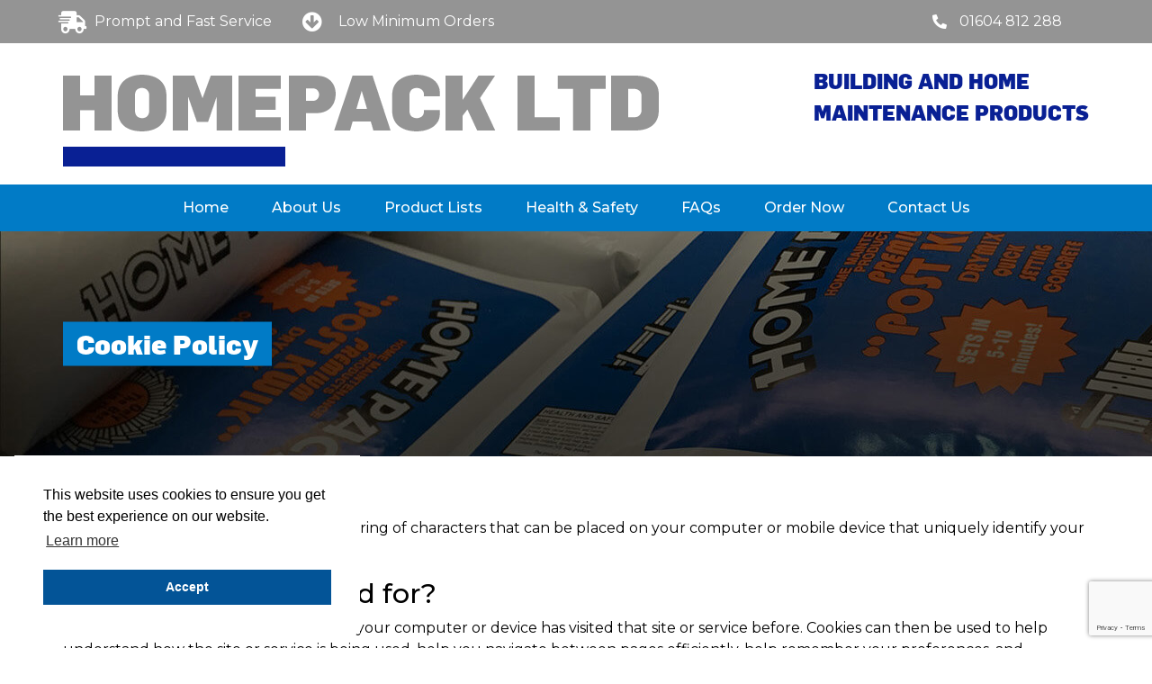

--- FILE ---
content_type: text/html; charset=UTF-8
request_url: https://www.homepackltd.co.uk/cookie-policy/
body_size: 10044
content:
<!doctype html>
<html lang="en-US">
<head>
	<meta charset="UTF-8">
	<meta name="viewport" content="width=device-width, initial-scale=1">
	<meta http-equiv="X-UA-Compatible" content="IE=edge" />
	<link rel="profile" href="https://gmpg.org/xfn/11">
	<link href="https://use.fontawesome.com/releases/v5.9.0/css/all.css" rel="stylesheet">	 
	<link href="https://maxcdn.bootstrapcdn.com/font-awesome/4.7.0/css/font-awesome.min.css" rel="stylesheet">
	<link href="https://fonts.googleapis.com/css?family=Montserrat:400,500,600,700,800,900&display=swap" rel="stylesheet"> 
	<link rel="stylesheet" href="https://www.homepackltd.co.uk/wp-content/themes/homepack/assets/css/bootstrap.min.css">
	<meta name='robots' content='index, follow, max-image-preview:large, max-snippet:-1, max-video-preview:-1' />

	<!-- This site is optimized with the Yoast SEO plugin v21.6 - https://yoast.com/wordpress/plugins/seo/ -->
	<title>Cookie Policy - Welcome to Homepack Ltd.</title>
	<link rel="canonical" href="https://www.homepackltd.co.uk/cookie-policy/" />
	<meta property="og:locale" content="en_US" />
	<meta property="og:type" content="article" />
	<meta property="og:title" content="Cookie Policy - Welcome to Homepack Ltd." />
	<meta property="og:description" content="What are cookies? Cookies are small text files containing a string of characters that can be placed on your computer or mobile device that uniquely identify your browser or device. What are cookies used for? Cookies allow a site or services to know if your computer or device has visited that site or service before. [&hellip;]" />
	<meta property="og:url" content="https://www.homepackltd.co.uk/cookie-policy/" />
	<meta property="og:site_name" content="Welcome to Homepack Ltd." />
	<meta property="article:modified_time" content="2019-08-27T13:21:03+00:00" />
	<meta name="twitter:card" content="summary_large_image" />
	<meta name="twitter:label1" content="Est. reading time" />
	<meta name="twitter:data1" content="4 minutes" />
	<script type="application/ld+json" class="yoast-schema-graph">{"@context":"https://schema.org","@graph":[{"@type":"WebPage","@id":"https://www.homepackltd.co.uk/cookie-policy/","url":"https://www.homepackltd.co.uk/cookie-policy/","name":"Cookie Policy - Welcome to Homepack Ltd.","isPartOf":{"@id":"https://www.homepackltd.co.uk/#website"},"datePublished":"2019-08-07T11:20:38+00:00","dateModified":"2019-08-27T13:21:03+00:00","breadcrumb":{"@id":"https://www.homepackltd.co.uk/cookie-policy/#breadcrumb"},"inLanguage":"en-US","potentialAction":[{"@type":"ReadAction","target":["https://www.homepackltd.co.uk/cookie-policy/"]}]},{"@type":"BreadcrumbList","@id":"https://www.homepackltd.co.uk/cookie-policy/#breadcrumb","itemListElement":[{"@type":"ListItem","position":1,"name":"Home","item":"https://www.homepackltd.co.uk/"},{"@type":"ListItem","position":2,"name":"Cookie Policy"}]},{"@type":"WebSite","@id":"https://www.homepackltd.co.uk/#website","url":"https://www.homepackltd.co.uk/","name":"Welcome to Homepack Ltd.","description":"","publisher":{"@id":"https://www.homepackltd.co.uk/#organization"},"potentialAction":[{"@type":"SearchAction","target":{"@type":"EntryPoint","urlTemplate":"https://www.homepackltd.co.uk/?s={search_term_string}"},"query-input":"required name=search_term_string"}],"inLanguage":"en-US"},{"@type":"Organization","@id":"https://www.homepackltd.co.uk/#organization","name":"Welcome to Homepack Ltd.","url":"https://www.homepackltd.co.uk/","logo":{"@type":"ImageObject","inLanguage":"en-US","@id":"https://www.homepackltd.co.uk/#/schema/logo/image/","url":"https://www.homepackltd.co.uk/wp-content/uploads/2019/08/logo.png","contentUrl":"https://www.homepackltd.co.uk/wp-content/uploads/2019/08/logo.png","width":662,"height":102,"caption":"Welcome to Homepack Ltd."},"image":{"@id":"https://www.homepackltd.co.uk/#/schema/logo/image/"}}]}</script>
	<!-- / Yoast SEO plugin. -->


<link rel='dns-prefetch' href='//www.google.com' />
<link rel="alternate" type="application/rss+xml" title="Welcome to Homepack Ltd. &raquo; Feed" href="https://www.homepackltd.co.uk/feed/" />
<link rel="alternate" type="application/rss+xml" title="Welcome to Homepack Ltd. &raquo; Comments Feed" href="https://www.homepackltd.co.uk/comments/feed/" />
<script type="text/javascript">
/* <![CDATA[ */
window._wpemojiSettings = {"baseUrl":"https:\/\/s.w.org\/images\/core\/emoji\/14.0.0\/72x72\/","ext":".png","svgUrl":"https:\/\/s.w.org\/images\/core\/emoji\/14.0.0\/svg\/","svgExt":".svg","source":{"concatemoji":"https:\/\/www.homepackltd.co.uk\/wp-includes\/js\/wp-emoji-release.min.js?ver=6.4.1"}};
/*! This file is auto-generated */
!function(i,n){var o,s,e;function c(e){try{var t={supportTests:e,timestamp:(new Date).valueOf()};sessionStorage.setItem(o,JSON.stringify(t))}catch(e){}}function p(e,t,n){e.clearRect(0,0,e.canvas.width,e.canvas.height),e.fillText(t,0,0);var t=new Uint32Array(e.getImageData(0,0,e.canvas.width,e.canvas.height).data),r=(e.clearRect(0,0,e.canvas.width,e.canvas.height),e.fillText(n,0,0),new Uint32Array(e.getImageData(0,0,e.canvas.width,e.canvas.height).data));return t.every(function(e,t){return e===r[t]})}function u(e,t,n){switch(t){case"flag":return n(e,"\ud83c\udff3\ufe0f\u200d\u26a7\ufe0f","\ud83c\udff3\ufe0f\u200b\u26a7\ufe0f")?!1:!n(e,"\ud83c\uddfa\ud83c\uddf3","\ud83c\uddfa\u200b\ud83c\uddf3")&&!n(e,"\ud83c\udff4\udb40\udc67\udb40\udc62\udb40\udc65\udb40\udc6e\udb40\udc67\udb40\udc7f","\ud83c\udff4\u200b\udb40\udc67\u200b\udb40\udc62\u200b\udb40\udc65\u200b\udb40\udc6e\u200b\udb40\udc67\u200b\udb40\udc7f");case"emoji":return!n(e,"\ud83e\udef1\ud83c\udffb\u200d\ud83e\udef2\ud83c\udfff","\ud83e\udef1\ud83c\udffb\u200b\ud83e\udef2\ud83c\udfff")}return!1}function f(e,t,n){var r="undefined"!=typeof WorkerGlobalScope&&self instanceof WorkerGlobalScope?new OffscreenCanvas(300,150):i.createElement("canvas"),a=r.getContext("2d",{willReadFrequently:!0}),o=(a.textBaseline="top",a.font="600 32px Arial",{});return e.forEach(function(e){o[e]=t(a,e,n)}),o}function t(e){var t=i.createElement("script");t.src=e,t.defer=!0,i.head.appendChild(t)}"undefined"!=typeof Promise&&(o="wpEmojiSettingsSupports",s=["flag","emoji"],n.supports={everything:!0,everythingExceptFlag:!0},e=new Promise(function(e){i.addEventListener("DOMContentLoaded",e,{once:!0})}),new Promise(function(t){var n=function(){try{var e=JSON.parse(sessionStorage.getItem(o));if("object"==typeof e&&"number"==typeof e.timestamp&&(new Date).valueOf()<e.timestamp+604800&&"object"==typeof e.supportTests)return e.supportTests}catch(e){}return null}();if(!n){if("undefined"!=typeof Worker&&"undefined"!=typeof OffscreenCanvas&&"undefined"!=typeof URL&&URL.createObjectURL&&"undefined"!=typeof Blob)try{var e="postMessage("+f.toString()+"("+[JSON.stringify(s),u.toString(),p.toString()].join(",")+"));",r=new Blob([e],{type:"text/javascript"}),a=new Worker(URL.createObjectURL(r),{name:"wpTestEmojiSupports"});return void(a.onmessage=function(e){c(n=e.data),a.terminate(),t(n)})}catch(e){}c(n=f(s,u,p))}t(n)}).then(function(e){for(var t in e)n.supports[t]=e[t],n.supports.everything=n.supports.everything&&n.supports[t],"flag"!==t&&(n.supports.everythingExceptFlag=n.supports.everythingExceptFlag&&n.supports[t]);n.supports.everythingExceptFlag=n.supports.everythingExceptFlag&&!n.supports.flag,n.DOMReady=!1,n.readyCallback=function(){n.DOMReady=!0}}).then(function(){return e}).then(function(){var e;n.supports.everything||(n.readyCallback(),(e=n.source||{}).concatemoji?t(e.concatemoji):e.wpemoji&&e.twemoji&&(t(e.twemoji),t(e.wpemoji)))}))}((window,document),window._wpemojiSettings);
/* ]]> */
</script>
<style id='wp-emoji-styles-inline-css' type='text/css'>

	img.wp-smiley, img.emoji {
		display: inline !important;
		border: none !important;
		box-shadow: none !important;
		height: 1em !important;
		width: 1em !important;
		margin: 0 0.07em !important;
		vertical-align: -0.1em !important;
		background: none !important;
		padding: 0 !important;
	}
</style>
<link rel='stylesheet' id='wp-block-library-css' href='https://www.homepackltd.co.uk/wp-includes/css/dist/block-library/style.min.css?ver=6.4.1'  media='all' />
<style id='classic-theme-styles-inline-css' type='text/css'>
/*! This file is auto-generated */
.wp-block-button__link{color:#fff;background-color:#32373c;border-radius:9999px;box-shadow:none;text-decoration:none;padding:calc(.667em + 2px) calc(1.333em + 2px);font-size:1.125em}.wp-block-file__button{background:#32373c;color:#fff;text-decoration:none}
</style>
<style id='global-styles-inline-css' type='text/css'>
body{--wp--preset--color--black: #000000;--wp--preset--color--cyan-bluish-gray: #abb8c3;--wp--preset--color--white: #ffffff;--wp--preset--color--pale-pink: #f78da7;--wp--preset--color--vivid-red: #cf2e2e;--wp--preset--color--luminous-vivid-orange: #ff6900;--wp--preset--color--luminous-vivid-amber: #fcb900;--wp--preset--color--light-green-cyan: #7bdcb5;--wp--preset--color--vivid-green-cyan: #00d084;--wp--preset--color--pale-cyan-blue: #8ed1fc;--wp--preset--color--vivid-cyan-blue: #0693e3;--wp--preset--color--vivid-purple: #9b51e0;--wp--preset--gradient--vivid-cyan-blue-to-vivid-purple: linear-gradient(135deg,rgba(6,147,227,1) 0%,rgb(155,81,224) 100%);--wp--preset--gradient--light-green-cyan-to-vivid-green-cyan: linear-gradient(135deg,rgb(122,220,180) 0%,rgb(0,208,130) 100%);--wp--preset--gradient--luminous-vivid-amber-to-luminous-vivid-orange: linear-gradient(135deg,rgba(252,185,0,1) 0%,rgba(255,105,0,1) 100%);--wp--preset--gradient--luminous-vivid-orange-to-vivid-red: linear-gradient(135deg,rgba(255,105,0,1) 0%,rgb(207,46,46) 100%);--wp--preset--gradient--very-light-gray-to-cyan-bluish-gray: linear-gradient(135deg,rgb(238,238,238) 0%,rgb(169,184,195) 100%);--wp--preset--gradient--cool-to-warm-spectrum: linear-gradient(135deg,rgb(74,234,220) 0%,rgb(151,120,209) 20%,rgb(207,42,186) 40%,rgb(238,44,130) 60%,rgb(251,105,98) 80%,rgb(254,248,76) 100%);--wp--preset--gradient--blush-light-purple: linear-gradient(135deg,rgb(255,206,236) 0%,rgb(152,150,240) 100%);--wp--preset--gradient--blush-bordeaux: linear-gradient(135deg,rgb(254,205,165) 0%,rgb(254,45,45) 50%,rgb(107,0,62) 100%);--wp--preset--gradient--luminous-dusk: linear-gradient(135deg,rgb(255,203,112) 0%,rgb(199,81,192) 50%,rgb(65,88,208) 100%);--wp--preset--gradient--pale-ocean: linear-gradient(135deg,rgb(255,245,203) 0%,rgb(182,227,212) 50%,rgb(51,167,181) 100%);--wp--preset--gradient--electric-grass: linear-gradient(135deg,rgb(202,248,128) 0%,rgb(113,206,126) 100%);--wp--preset--gradient--midnight: linear-gradient(135deg,rgb(2,3,129) 0%,rgb(40,116,252) 100%);--wp--preset--font-size--small: 13px;--wp--preset--font-size--medium: 20px;--wp--preset--font-size--large: 36px;--wp--preset--font-size--x-large: 42px;--wp--preset--spacing--20: 0.44rem;--wp--preset--spacing--30: 0.67rem;--wp--preset--spacing--40: 1rem;--wp--preset--spacing--50: 1.5rem;--wp--preset--spacing--60: 2.25rem;--wp--preset--spacing--70: 3.38rem;--wp--preset--spacing--80: 5.06rem;--wp--preset--shadow--natural: 6px 6px 9px rgba(0, 0, 0, 0.2);--wp--preset--shadow--deep: 12px 12px 50px rgba(0, 0, 0, 0.4);--wp--preset--shadow--sharp: 6px 6px 0px rgba(0, 0, 0, 0.2);--wp--preset--shadow--outlined: 6px 6px 0px -3px rgba(255, 255, 255, 1), 6px 6px rgba(0, 0, 0, 1);--wp--preset--shadow--crisp: 6px 6px 0px rgba(0, 0, 0, 1);}:where(.is-layout-flex){gap: 0.5em;}:where(.is-layout-grid){gap: 0.5em;}body .is-layout-flow > .alignleft{float: left;margin-inline-start: 0;margin-inline-end: 2em;}body .is-layout-flow > .alignright{float: right;margin-inline-start: 2em;margin-inline-end: 0;}body .is-layout-flow > .aligncenter{margin-left: auto !important;margin-right: auto !important;}body .is-layout-constrained > .alignleft{float: left;margin-inline-start: 0;margin-inline-end: 2em;}body .is-layout-constrained > .alignright{float: right;margin-inline-start: 2em;margin-inline-end: 0;}body .is-layout-constrained > .aligncenter{margin-left: auto !important;margin-right: auto !important;}body .is-layout-constrained > :where(:not(.alignleft):not(.alignright):not(.alignfull)){max-width: var(--wp--style--global--content-size);margin-left: auto !important;margin-right: auto !important;}body .is-layout-constrained > .alignwide{max-width: var(--wp--style--global--wide-size);}body .is-layout-flex{display: flex;}body .is-layout-flex{flex-wrap: wrap;align-items: center;}body .is-layout-flex > *{margin: 0;}body .is-layout-grid{display: grid;}body .is-layout-grid > *{margin: 0;}:where(.wp-block-columns.is-layout-flex){gap: 2em;}:where(.wp-block-columns.is-layout-grid){gap: 2em;}:where(.wp-block-post-template.is-layout-flex){gap: 1.25em;}:where(.wp-block-post-template.is-layout-grid){gap: 1.25em;}.has-black-color{color: var(--wp--preset--color--black) !important;}.has-cyan-bluish-gray-color{color: var(--wp--preset--color--cyan-bluish-gray) !important;}.has-white-color{color: var(--wp--preset--color--white) !important;}.has-pale-pink-color{color: var(--wp--preset--color--pale-pink) !important;}.has-vivid-red-color{color: var(--wp--preset--color--vivid-red) !important;}.has-luminous-vivid-orange-color{color: var(--wp--preset--color--luminous-vivid-orange) !important;}.has-luminous-vivid-amber-color{color: var(--wp--preset--color--luminous-vivid-amber) !important;}.has-light-green-cyan-color{color: var(--wp--preset--color--light-green-cyan) !important;}.has-vivid-green-cyan-color{color: var(--wp--preset--color--vivid-green-cyan) !important;}.has-pale-cyan-blue-color{color: var(--wp--preset--color--pale-cyan-blue) !important;}.has-vivid-cyan-blue-color{color: var(--wp--preset--color--vivid-cyan-blue) !important;}.has-vivid-purple-color{color: var(--wp--preset--color--vivid-purple) !important;}.has-black-background-color{background-color: var(--wp--preset--color--black) !important;}.has-cyan-bluish-gray-background-color{background-color: var(--wp--preset--color--cyan-bluish-gray) !important;}.has-white-background-color{background-color: var(--wp--preset--color--white) !important;}.has-pale-pink-background-color{background-color: var(--wp--preset--color--pale-pink) !important;}.has-vivid-red-background-color{background-color: var(--wp--preset--color--vivid-red) !important;}.has-luminous-vivid-orange-background-color{background-color: var(--wp--preset--color--luminous-vivid-orange) !important;}.has-luminous-vivid-amber-background-color{background-color: var(--wp--preset--color--luminous-vivid-amber) !important;}.has-light-green-cyan-background-color{background-color: var(--wp--preset--color--light-green-cyan) !important;}.has-vivid-green-cyan-background-color{background-color: var(--wp--preset--color--vivid-green-cyan) !important;}.has-pale-cyan-blue-background-color{background-color: var(--wp--preset--color--pale-cyan-blue) !important;}.has-vivid-cyan-blue-background-color{background-color: var(--wp--preset--color--vivid-cyan-blue) !important;}.has-vivid-purple-background-color{background-color: var(--wp--preset--color--vivid-purple) !important;}.has-black-border-color{border-color: var(--wp--preset--color--black) !important;}.has-cyan-bluish-gray-border-color{border-color: var(--wp--preset--color--cyan-bluish-gray) !important;}.has-white-border-color{border-color: var(--wp--preset--color--white) !important;}.has-pale-pink-border-color{border-color: var(--wp--preset--color--pale-pink) !important;}.has-vivid-red-border-color{border-color: var(--wp--preset--color--vivid-red) !important;}.has-luminous-vivid-orange-border-color{border-color: var(--wp--preset--color--luminous-vivid-orange) !important;}.has-luminous-vivid-amber-border-color{border-color: var(--wp--preset--color--luminous-vivid-amber) !important;}.has-light-green-cyan-border-color{border-color: var(--wp--preset--color--light-green-cyan) !important;}.has-vivid-green-cyan-border-color{border-color: var(--wp--preset--color--vivid-green-cyan) !important;}.has-pale-cyan-blue-border-color{border-color: var(--wp--preset--color--pale-cyan-blue) !important;}.has-vivid-cyan-blue-border-color{border-color: var(--wp--preset--color--vivid-cyan-blue) !important;}.has-vivid-purple-border-color{border-color: var(--wp--preset--color--vivid-purple) !important;}.has-vivid-cyan-blue-to-vivid-purple-gradient-background{background: var(--wp--preset--gradient--vivid-cyan-blue-to-vivid-purple) !important;}.has-light-green-cyan-to-vivid-green-cyan-gradient-background{background: var(--wp--preset--gradient--light-green-cyan-to-vivid-green-cyan) !important;}.has-luminous-vivid-amber-to-luminous-vivid-orange-gradient-background{background: var(--wp--preset--gradient--luminous-vivid-amber-to-luminous-vivid-orange) !important;}.has-luminous-vivid-orange-to-vivid-red-gradient-background{background: var(--wp--preset--gradient--luminous-vivid-orange-to-vivid-red) !important;}.has-very-light-gray-to-cyan-bluish-gray-gradient-background{background: var(--wp--preset--gradient--very-light-gray-to-cyan-bluish-gray) !important;}.has-cool-to-warm-spectrum-gradient-background{background: var(--wp--preset--gradient--cool-to-warm-spectrum) !important;}.has-blush-light-purple-gradient-background{background: var(--wp--preset--gradient--blush-light-purple) !important;}.has-blush-bordeaux-gradient-background{background: var(--wp--preset--gradient--blush-bordeaux) !important;}.has-luminous-dusk-gradient-background{background: var(--wp--preset--gradient--luminous-dusk) !important;}.has-pale-ocean-gradient-background{background: var(--wp--preset--gradient--pale-ocean) !important;}.has-electric-grass-gradient-background{background: var(--wp--preset--gradient--electric-grass) !important;}.has-midnight-gradient-background{background: var(--wp--preset--gradient--midnight) !important;}.has-small-font-size{font-size: var(--wp--preset--font-size--small) !important;}.has-medium-font-size{font-size: var(--wp--preset--font-size--medium) !important;}.has-large-font-size{font-size: var(--wp--preset--font-size--large) !important;}.has-x-large-font-size{font-size: var(--wp--preset--font-size--x-large) !important;}
.wp-block-navigation a:where(:not(.wp-element-button)){color: inherit;}
:where(.wp-block-post-template.is-layout-flex){gap: 1.25em;}:where(.wp-block-post-template.is-layout-grid){gap: 1.25em;}
:where(.wp-block-columns.is-layout-flex){gap: 2em;}:where(.wp-block-columns.is-layout-grid){gap: 2em;}
.wp-block-pullquote{font-size: 1.5em;line-height: 1.6;}
</style>
<link rel='stylesheet' id='contact-form-7-css' href='https://www.homepackltd.co.uk/wp-content/plugins/contact-form-7/includes/css/styles.css?ver=5.1.4'  media='all' />
<link rel='stylesheet' id='homepack-style-css' href='https://www.homepackltd.co.uk/wp-content/themes/homepack/style.css?ver=6.4.1'  media='all' />
<script  src="https://www.homepackltd.co.uk/wp-includes/js/jquery/jquery.min.js?ver=3.7.1" id="jquery-core-js"></script>
<script  src="https://www.homepackltd.co.uk/wp-includes/js/jquery/jquery-migrate.min.js?ver=3.4.1" id="jquery-migrate-js"></script>
<link rel="https://api.w.org/" href="https://www.homepackltd.co.uk/wp-json/" /><link rel="alternate" type="application/json" href="https://www.homepackltd.co.uk/wp-json/wp/v2/pages/73" /><link rel="EditURI" type="application/rsd+xml" title="RSD" href="https://www.homepackltd.co.uk/xmlrpc.php?rsd" />
<meta name="generator" content="WordPress 6.4.1" />
<link rel='shortlink' href='https://www.homepackltd.co.uk/?p=73' />
<link rel="alternate" type="application/json+oembed" href="https://www.homepackltd.co.uk/wp-json/oembed/1.0/embed?url=https%3A%2F%2Fwww.homepackltd.co.uk%2Fcookie-policy%2F" />
<link rel="alternate" type="text/xml+oembed" href="https://www.homepackltd.co.uk/wp-json/oembed/1.0/embed?url=https%3A%2F%2Fwww.homepackltd.co.uk%2Fcookie-policy%2F&#038;format=xml" />
<style type="text/css">.recentcomments a{display:inline !important;padding:0 !important;margin:0 !important;}</style>		<style type="text/css">
					.site-title,
			.site-description {
				position: absolute;
				clip: rect(1px, 1px, 1px, 1px);
			}
				</style>
		<link rel="icon" href="https://www.homepackltd.co.uk/wp-content/uploads/2019/08/icon-150x150.png" sizes="32x32" />
<link rel="icon" href="https://www.homepackltd.co.uk/wp-content/uploads/2019/08/icon.png" sizes="192x192" />
<link rel="apple-touch-icon" href="https://www.homepackltd.co.uk/wp-content/uploads/2019/08/icon.png" />
<meta name="msapplication-TileImage" content="https://www.homepackltd.co.uk/wp-content/uploads/2019/08/icon.png" />
	<link rel="stylesheet" type="text/css" href="//cdnjs.cloudflare.com/ajax/libs/cookieconsent2/3.0.3/cookieconsent.min.css" />
	<!-- Global site tag (gtag.js) - Google Analytics -->
<script async src="https://www.googletagmanager.com/gtag/js?id=UA-151989821-1"></script>
<script>
  window.dataLayer = window.dataLayer || [];
  function gtag(){dataLayer.push(arguments);}
  gtag('js', new Date());

  gtag('config', 'UA-151989821-1');
</script>
<!-- <meta name="google-site-verification" content="XHZZo-bugndOl3jVvUvwzVXfpJShyDXdQ0XdgUtrJiU" /> -->
</head>

<body class="page-template-default page page-id-73 wp-custom-logo">
<div id="page" class="site">
	<header>
							<div class="header-top">
					<div class="container">
						<div class="row">
							<div class="col-sm-12">
								<div class="header-top-content">
									<ul class="list-inline">
										<li><i class="fas fa-shipping-fast"></i> Prompt and Fast Service</li>
										<li><i class="fa fa-arrow-circle-down" aria-hidden="true"></i> Low Minimum Orders</li>
										<li><i class="fas fa-phone-alt"></i> <a href="tel:01604812288">01604 812 288</a></li>
									</ul>
								</div>
							</div>
						</div>
					</div>
				</div>
				<div class="header-middle">
					<div class="container">
						<div class="row">
							<div class="col-sm-12 ">
								<div class="logo-section">
									<figure>
										<a href="https://www.homepackltd.co.uk/" class="custom-logo-link" rel="home"><img width="662" height="102" src="https://www.homepackltd.co.uk/wp-content/uploads/2019/08/logo.png" class="img-responsive custom-logo" alt="Welcome to Homepack Ltd." decoding="async" fetchpriority="high" srcset="https://www.homepackltd.co.uk/wp-content/uploads/2019/08/logo.png 662w, https://www.homepackltd.co.uk/wp-content/uploads/2019/08/logo-300x46.png 300w" sizes="(max-width: 662px) 100vw, 662px" /></a>									</figure>
								</div>
								<div class="header-contact-section">
									<p>BUILDING AND HOME<br> MAINTENANCE PRODUCTS</p>
								</div>
							</div>
						</div>
					</div>
				</div>
				<div class="header-bottom">
					<div class="main-header">
						<nav class="navbar navbar-defalut">
							<div class="container">
							  <!-- Brand and toggle get grouped for better mobile display -->
								<div class="navbar-header">
									<button aria-expanded="false" type="button" class="navbar-toggle collapsed" data-toggle="collapse" data-target="#bs-example-navbar-collapse-1">
									  <span class="sr-only">Toggle navigation</span>
									  <span class="icon-bar"></span>
									  <span class="icon-bar"></span>
									  <span class="icon-bar"></span>
									</button>
								</div>

								<!-- Collect the nav links, forms, and other content for toggling -->
								<div style="height: 1px;" aria-expanded="false" class="navbar-collapse collapse no-padd" id="bs-example-navbar-collapse-1" data-hover="dropdown" role="navigation">
									<div class="menu-top-menu-container"><ul id="top-menu" class="nav navbar-nav"><li id="menu-item-46" class="menu-item menu-item-type-post_type menu-item-object-page menu-item-home"><a href="https://www.homepackltd.co.uk/" >Home</a></li>
<li id="menu-item-47" class="menu-item menu-item-type-post_type menu-item-object-page"><a href="https://www.homepackltd.co.uk/about-us/" >About Us</a></li>
<li id="menu-item-60" class="menu-item menu-item-type-post_type menu-item-object-page"><a href="https://www.homepackltd.co.uk/product-list/" >Product Lists</a></li>
<li id="menu-item-53" class="menu-item menu-item-type-post_type menu-item-object-page"><a href="https://www.homepackltd.co.uk/health-safety/" >Health &#038; Safety</a></li>
<li id="menu-item-52" class="menu-item menu-item-type-post_type menu-item-object-page"><a href="https://www.homepackltd.co.uk/faqs/" >FAQs</a></li>
<li id="menu-item-56" class="menu-item menu-item-type-post_type menu-item-object-page"><a href="https://www.homepackltd.co.uk/order-now/" >Order Now</a></li>
<li id="menu-item-51" class="menu-item menu-item-type-post_type menu-item-object-page"><a href="https://www.homepackltd.co.uk/contact-us/" >Contact Us</a></li>
</ul></div>								</div><!-- /.navbar-collapse -->
							</div>
						</nav>
					</div>
				</div>
			</header>

	<div id="content" class="site-content">

	<div id="primary" class="content-area inner-pages">
		<main id="main" class="site-main">

					
		<section class="banner-section" style="background-image: url('https://www.homepackltd.co.uk/wp-content/themes/homepack/assets/images/banner_inner.jpg');">
			<div class="banner-caption">
				<div class="container">
					<div class="row">
						<div class="col-sm-6">	
							<div class="banner-caption-img">
								<h1>Cookie Policy</h1>
							</div>
						</div>
					</div>
				</div>
			</div>
		</section>
		<section class="product-section">
				<div class="container">
					<div class="row">
						<div class="col-sm-12">
							<div class="product-details">
								
<h2 class="wp-block-heading">What are cookies?</h2>



<p>Cookies are small text files containing a string of characters that can be placed on your computer or mobile device that uniquely identify your browser or device. </p>



<h2 class="wp-block-heading">What are cookies used for?</h2>



<p>Cookies allow a site or services to know if your computer or device has visited that site or service before. Cookies can then be used to help understand how the site or service is being used, help you navigate between pages efficiently, help remember your preferences, and generally improve your browsing experience. Cookies can also help ensure marketing you see online is more relevant to you and your interests.</p>



<h2 class="wp-block-heading"> What types of cookies does www.homepackltd.co.uk use?</h2>



<p>There are generally four categories of cookies: “Strictly Necessary,” “Performance,” “Functionality,” and “Targeting.” www.homepackltd.co.uk routinely uses all four categories of cookies on the Service. You can find out more about each cookie category below.</p>



<ul><li>Strictly Necessary Cookies. These cookies are essential, as they enable you to move around the Service and use its features, such as accessing logged in or secure areas.</li><li>Performance Cookies. These cookies collect information about how you have used the Service, for example, information related to the unique username you have provided, so that less strain is placed on our backend infrastructure. These cookies may also be used to allow us to know that you have logged in so that we can serve you fresher content than a user who has never logged in. We also use cookies to track aggregate Service usage and experiment with new features and changes on the Service. The information collected is used to improve how the Service works.</li><li>Functionality Cookies. These cookies allow us to remember how you’re logged in, whether you chose to no longer see advertisements, whether you made an edit to an article on the Service while logged out, when you logged in or out, the state or history of Service tools you’ve used. These cookies also allow us to tailor the Service to provide enhanced features and content for you and to remember how you’ve customised the Service in other ways, such as customising the toolbars we offer in the right column of every page. The information these cookies collect may be anonymous, and they are not used to track your browsing activity on other sites or services.</li><li>Targeting Cookies. 4. Homepack Ltd, our advertising partners or other third party partners may use these types of cookies to deliver advertising that is relevant to your interests. These cookies can remember that your device has visited a site or service, and may also be able to track your device’s browsing activity on other sites or services other than www.homepackltd.co.uk. This information may be shared with organisations outside 4. Homepack Ltd, such as advertisers and/or advertising networks to deliver the advertising, and to help measure the effectiveness of an advertising campaign, or other business partners for the purpose of providing aggregate Service usage statistics and aggregate Service testing.</li></ul>



<h2 class="wp-block-heading">
How long will cookies stay on my device?

</h2>



<p>The length of time a cookie will stay on your computer or mobile device depends on whether it is a “persistent” or “session” cookie. Session cookies will only stay on your device until you stop browsing. Persistent cookies stay on your computer or mobile device until they expire or are deleted.</p>



<h2 class="wp-block-heading">First and third party cookies</h2>



<p>First-party cookies are cookies that belong to 4. Homepack Ltd, third-party cookies are cookies that another party places on your device through our Service. Third-party cookies may be placed on your device by someone providing a service for 4. Homepack Ltd, for example to help us understand how our service is being used. Third-party cookies may also be placed on your device by our business partners so that they can use them to advertise products and services to you elsewhere on the Internet.</p>



<h2 class="wp-block-heading">How to control and delete cookies</h2>



<p>If you want to delete cookies follow the instructions at http://www.wikihow.com/Clear-Your-Browser%27s-Cookies. If you wish to disable your browser from receiving cookies follow the instructions at http://www.wikihow.com/Disable-Cookies. Note that if you set your browser to disable cookies, you may not be able to access certain parts of our Service and other parts of our Service may not work properly. You can find out more information cookie settings at third-party information sites, such as www.allaboutcookies.org.</p>
							</div>
						</div>
					</div>
				</div>
			</section>
		
		</main><!-- #main -->
	</div><!-- #primary -->


	</div><!-- #content -->

	<footer>
						<div class="footer-top">
					<div class="container">
						<div class="row">
							<div class="col-sm-5">
								<div class="footor-logo-section">
									<figure>
										<a href="https://www.homepackltd.co.uk/"><img class="img-responsive" src="/wp-content/uploads/2019/08/footer_logo.png" alt="Welcome to Homepack Ltd."></a>
									</figure>
								</div>
							</div>
							<div class="col-sm-7">
								<div class="row col-row-div">
									<div class="col-sm-5 col-md-3 col-row-50">
										<div class="quick-link-section">
											<h4 class="footer-common-head">Quick Links</h4>
											<ul id="menu-footer-quick-menu" class="menu"><li id="menu-item-63" class="menu-item menu-item-type-post_type menu-item-object-page menu-item-home menu-item-63"><a href="https://www.homepackltd.co.uk/">Home</a></li>
<li id="menu-item-64" class="menu-item menu-item-type-post_type menu-item-object-page menu-item-64"><a href="https://www.homepackltd.co.uk/about-us/">About Us</a></li>
<li id="menu-item-65" class="menu-item menu-item-type-post_type menu-item-object-page menu-item-65"><a href="https://www.homepackltd.co.uk/product-list/">Product Lists</a></li>
<li id="menu-item-66" class="menu-item menu-item-type-post_type menu-item-object-page menu-item-66"><a href="https://www.homepackltd.co.uk/health-safety/">Health &#038; Safety</a></li>
<li id="menu-item-67" class="menu-item menu-item-type-post_type menu-item-object-page menu-item-67"><a href="https://www.homepackltd.co.uk/faqs/">FAQs</a></li>
<li id="menu-item-68" class="menu-item menu-item-type-post_type menu-item-object-page menu-item-68"><a href="https://www.homepackltd.co.uk/order-now/">Order Now</a></li>
<li id="menu-item-69" class="menu-item menu-item-type-post_type menu-item-object-page menu-item-69"><a href="https://www.homepackltd.co.uk/contact-us/">Contact Us</a></li>
</ul>										</div>
									</div>
									<div class="col-sm-7 col-md-4 col-row-50">
										<div class="useful-link-section">
											<h4 class="footer-common-head">Useful Links</h4>
											<ul id="menu-footer-useful-links" class="useful-link-main"><li id="menu-item-70" class="menu-item menu-item-type-post_type menu-item-object-page menu-item-privacy-policy menu-item-70"><a rel="privacy-policy" href="https://www.homepackltd.co.uk/privacy-policy/">Privacy Policy</a></li>
<li id="menu-item-77" class="menu-item menu-item-type-post_type menu-item-object-page current-menu-item page_item page-item-73 current_page_item menu-item-77"><a href="https://www.homepackltd.co.uk/cookie-policy/" aria-current="page">Cookie Policy</a></li>
<li id="menu-item-78" class="menu-item menu-item-type-post_type menu-item-object-page menu-item-78"><a href="https://www.homepackltd.co.uk/terms-and-conditions/">Terms and Conditions</a></li>
</ul>											<ul class="useful-link-terms">
												<li>VAT No 748 0302 46</li>
												<li>Company No 3930502</li>
											</ul>
										</div>
									</div>
									<div class="col-sm-12 col-md-5 col-row-100">
										<div class="our-address-section">
											<h4 class="footer-common-head">Contact</h4>
											<ul class="our-contact-details">
												<li><a href="mailto:sales@homepackltd.co.uk">sales@homepackltd.co.uk</a></li>
												<li><a href="tel:01604812288">01604 812 288</a></li>												
											</ul>
											<address><p>6 Whitehouse Industrial Estate<br>Main Rd<br>Earls Barton<br>Northampton<br>NN6 0HJ</p></address>
										</div>
									</div>
								</div>
							</div>							
						</div>
					</div>
				</div>
				<div class="footer-bottom">
					<div class="container">
						<div class="row">
							<div class="col-sm-12">
								<div class="copyrights-section text-center">
									<p>Homepack Limited. Copyright  &copy; 2026. All Rights Reserved. Designed and powered by <a href="https://jdrgroup.co.uk" target="_blank">JDR Group</a></p>
								</div>
							</div>
						</div>
					</div>
				</div>
			</footer>	
</div><!-- #page -->

<script type="text/javascript" id="contact-form-7-js-extra">
/* <![CDATA[ */
var wpcf7 = {"apiSettings":{"root":"https:\/\/www.homepackltd.co.uk\/wp-json\/contact-form-7\/v1","namespace":"contact-form-7\/v1"}};
/* ]]> */
</script>
<script  src="https://www.homepackltd.co.uk/wp-content/plugins/contact-form-7/includes/js/scripts.js?ver=5.1.4" id="contact-form-7-js"></script>
<script  src="https://www.google.com/recaptcha/api.js?render=6LdEKygpAAAAAHnX5NzjB9dqPloIAE54BZeNJ7Rj&amp;ver=3.0" id="google-recaptcha-js"></script>
<script  src="https://www.homepackltd.co.uk/wp-content/themes/homepack/js/navigation.js?ver=20151215" id="homepack-navigation-js"></script>
<script  src="https://www.homepackltd.co.uk/wp-content/themes/homepack/js/skip-link-focus-fix.js?ver=20151215" id="homepack-skip-link-focus-fix-js"></script>
<script type="text/javascript">
( function( grecaptcha, sitekey, actions ) {

	var wpcf7recaptcha = {

		execute: function( action ) {
			grecaptcha.execute(
				sitekey,
				{ action: action }
			).then( function( token ) {
				var forms = document.getElementsByTagName( 'form' );

				for ( var i = 0; i < forms.length; i++ ) {
					var fields = forms[ i ].getElementsByTagName( 'input' );

					for ( var j = 0; j < fields.length; j++ ) {
						var field = fields[ j ];

						if ( 'g-recaptcha-response' === field.getAttribute( 'name' ) ) {
							field.setAttribute( 'value', token );
							break;
						}
					}
				}
			} );
		},

		executeOnHomepage: function() {
			wpcf7recaptcha.execute( actions[ 'homepage' ] );
		},

		executeOnContactform: function() {
			wpcf7recaptcha.execute( actions[ 'contactform' ] );
		},

	};

	grecaptcha.ready(
		wpcf7recaptcha.executeOnHomepage
	);

	document.addEventListener( 'change',
		wpcf7recaptcha.executeOnContactform, false
	);

	document.addEventListener( 'wpcf7submit',
		wpcf7recaptcha.executeOnHomepage, false
	);

} )(
	grecaptcha,
	'6LdEKygpAAAAAHnX5NzjB9dqPloIAE54BZeNJ7Rj',
	{"homepage":"homepage","contactform":"contactform"}
);
</script>
<script src="https://www.homepackltd.co.uk/wp-content/themes/homepack/assets/js/bootstrap.min.js"></script>	
<script src="//cdnjs.cloudflare.com/ajax/libs/cookieconsent2/3.0.3/cookieconsent.min.js"></script>
<script>window.addEventListener("load",function(){window.cookieconsent.initialise({palette:{popup:{background:"#fff"},button:{background:"#035497",text: '#fff'}},position:"bottom-left",content:{dismiss: "Accept",href:"cookie-policy"}})});</script>
<script>
	jQuery(document).ready(function () {
		jQuery('.ordernow_toggle_action').on('click', function(e){
			if ( jQuery(window).width() < 701 ) {
				jQuery(this).children('i').toggleClass('fa-angle-down fa-angle-up');
				jQuery('.'+jQuery(this).data('child')).toggle('slow');
			}
			return false;
		});
		if ( jQuery(window).width() < 701 ) {
			jQuery('.mortar_mixes, .concreate_mixes, .sharp_cement, .building_sands, .mixed_gravels, .special_sands, .cements, .finishing, .undercoat_plasters, .tarmac, .salts, .cobble_stones').hide();			
		}
	jQuery('.same-height').addClass('eqheightcolumn');		    
		jQuery( window ).on('load resize',function() {
			var winwidth = jQuery(this).width();
			jQuery(".eqheightcolumn").removeAttr('style');
			if(winwidth >= 768){
			var maxHeight = 0;                
			jQuery(".eqheightcolumn").each(function(){                   
			if (jQuery(this).height() > maxHeight) { maxHeight = jQuery(this).height(); }
			});               
			jQuery(".eqheightcolumn").height(maxHeight);     
			}				
		});
	});
	jQuery(window).on('resize', function(){
		if ( jQuery(window).width() > 700 ) {
			jQuery('.mortar_mixes, .concreate_mixes, .sharp_cement, .building_sands, .mixed_gravels, .special_sands, .cements, .finishing, .undercoat_plasters, .tarmac, .salts, .cobble_stones').attr('style', '');
		}

		if ( jQuery(window).width() < 701 ) {
			jQuery('.mortar_mixes, .concreate_mixes, .sharp_cement, .building_sands, .mixed_gravels, .special_sands, .cements, .finishing, .undercoat_plasters, .tarmac, .salts, .cobble_stones').hide();	
		}
	});
</script>
</body>
</html>


--- FILE ---
content_type: text/html; charset=utf-8
request_url: https://www.google.com/recaptcha/api2/anchor?ar=1&k=6LdEKygpAAAAAHnX5NzjB9dqPloIAE54BZeNJ7Rj&co=aHR0cHM6Ly93d3cuaG9tZXBhY2tsdGQuY28udWs6NDQz&hl=en&v=PoyoqOPhxBO7pBk68S4YbpHZ&size=invisible&anchor-ms=20000&execute-ms=30000&cb=7b69cuumzwvj
body_size: 48804
content:
<!DOCTYPE HTML><html dir="ltr" lang="en"><head><meta http-equiv="Content-Type" content="text/html; charset=UTF-8">
<meta http-equiv="X-UA-Compatible" content="IE=edge">
<title>reCAPTCHA</title>
<style type="text/css">
/* cyrillic-ext */
@font-face {
  font-family: 'Roboto';
  font-style: normal;
  font-weight: 400;
  font-stretch: 100%;
  src: url(//fonts.gstatic.com/s/roboto/v48/KFO7CnqEu92Fr1ME7kSn66aGLdTylUAMa3GUBHMdazTgWw.woff2) format('woff2');
  unicode-range: U+0460-052F, U+1C80-1C8A, U+20B4, U+2DE0-2DFF, U+A640-A69F, U+FE2E-FE2F;
}
/* cyrillic */
@font-face {
  font-family: 'Roboto';
  font-style: normal;
  font-weight: 400;
  font-stretch: 100%;
  src: url(//fonts.gstatic.com/s/roboto/v48/KFO7CnqEu92Fr1ME7kSn66aGLdTylUAMa3iUBHMdazTgWw.woff2) format('woff2');
  unicode-range: U+0301, U+0400-045F, U+0490-0491, U+04B0-04B1, U+2116;
}
/* greek-ext */
@font-face {
  font-family: 'Roboto';
  font-style: normal;
  font-weight: 400;
  font-stretch: 100%;
  src: url(//fonts.gstatic.com/s/roboto/v48/KFO7CnqEu92Fr1ME7kSn66aGLdTylUAMa3CUBHMdazTgWw.woff2) format('woff2');
  unicode-range: U+1F00-1FFF;
}
/* greek */
@font-face {
  font-family: 'Roboto';
  font-style: normal;
  font-weight: 400;
  font-stretch: 100%;
  src: url(//fonts.gstatic.com/s/roboto/v48/KFO7CnqEu92Fr1ME7kSn66aGLdTylUAMa3-UBHMdazTgWw.woff2) format('woff2');
  unicode-range: U+0370-0377, U+037A-037F, U+0384-038A, U+038C, U+038E-03A1, U+03A3-03FF;
}
/* math */
@font-face {
  font-family: 'Roboto';
  font-style: normal;
  font-weight: 400;
  font-stretch: 100%;
  src: url(//fonts.gstatic.com/s/roboto/v48/KFO7CnqEu92Fr1ME7kSn66aGLdTylUAMawCUBHMdazTgWw.woff2) format('woff2');
  unicode-range: U+0302-0303, U+0305, U+0307-0308, U+0310, U+0312, U+0315, U+031A, U+0326-0327, U+032C, U+032F-0330, U+0332-0333, U+0338, U+033A, U+0346, U+034D, U+0391-03A1, U+03A3-03A9, U+03B1-03C9, U+03D1, U+03D5-03D6, U+03F0-03F1, U+03F4-03F5, U+2016-2017, U+2034-2038, U+203C, U+2040, U+2043, U+2047, U+2050, U+2057, U+205F, U+2070-2071, U+2074-208E, U+2090-209C, U+20D0-20DC, U+20E1, U+20E5-20EF, U+2100-2112, U+2114-2115, U+2117-2121, U+2123-214F, U+2190, U+2192, U+2194-21AE, U+21B0-21E5, U+21F1-21F2, U+21F4-2211, U+2213-2214, U+2216-22FF, U+2308-230B, U+2310, U+2319, U+231C-2321, U+2336-237A, U+237C, U+2395, U+239B-23B7, U+23D0, U+23DC-23E1, U+2474-2475, U+25AF, U+25B3, U+25B7, U+25BD, U+25C1, U+25CA, U+25CC, U+25FB, U+266D-266F, U+27C0-27FF, U+2900-2AFF, U+2B0E-2B11, U+2B30-2B4C, U+2BFE, U+3030, U+FF5B, U+FF5D, U+1D400-1D7FF, U+1EE00-1EEFF;
}
/* symbols */
@font-face {
  font-family: 'Roboto';
  font-style: normal;
  font-weight: 400;
  font-stretch: 100%;
  src: url(//fonts.gstatic.com/s/roboto/v48/KFO7CnqEu92Fr1ME7kSn66aGLdTylUAMaxKUBHMdazTgWw.woff2) format('woff2');
  unicode-range: U+0001-000C, U+000E-001F, U+007F-009F, U+20DD-20E0, U+20E2-20E4, U+2150-218F, U+2190, U+2192, U+2194-2199, U+21AF, U+21E6-21F0, U+21F3, U+2218-2219, U+2299, U+22C4-22C6, U+2300-243F, U+2440-244A, U+2460-24FF, U+25A0-27BF, U+2800-28FF, U+2921-2922, U+2981, U+29BF, U+29EB, U+2B00-2BFF, U+4DC0-4DFF, U+FFF9-FFFB, U+10140-1018E, U+10190-1019C, U+101A0, U+101D0-101FD, U+102E0-102FB, U+10E60-10E7E, U+1D2C0-1D2D3, U+1D2E0-1D37F, U+1F000-1F0FF, U+1F100-1F1AD, U+1F1E6-1F1FF, U+1F30D-1F30F, U+1F315, U+1F31C, U+1F31E, U+1F320-1F32C, U+1F336, U+1F378, U+1F37D, U+1F382, U+1F393-1F39F, U+1F3A7-1F3A8, U+1F3AC-1F3AF, U+1F3C2, U+1F3C4-1F3C6, U+1F3CA-1F3CE, U+1F3D4-1F3E0, U+1F3ED, U+1F3F1-1F3F3, U+1F3F5-1F3F7, U+1F408, U+1F415, U+1F41F, U+1F426, U+1F43F, U+1F441-1F442, U+1F444, U+1F446-1F449, U+1F44C-1F44E, U+1F453, U+1F46A, U+1F47D, U+1F4A3, U+1F4B0, U+1F4B3, U+1F4B9, U+1F4BB, U+1F4BF, U+1F4C8-1F4CB, U+1F4D6, U+1F4DA, U+1F4DF, U+1F4E3-1F4E6, U+1F4EA-1F4ED, U+1F4F7, U+1F4F9-1F4FB, U+1F4FD-1F4FE, U+1F503, U+1F507-1F50B, U+1F50D, U+1F512-1F513, U+1F53E-1F54A, U+1F54F-1F5FA, U+1F610, U+1F650-1F67F, U+1F687, U+1F68D, U+1F691, U+1F694, U+1F698, U+1F6AD, U+1F6B2, U+1F6B9-1F6BA, U+1F6BC, U+1F6C6-1F6CF, U+1F6D3-1F6D7, U+1F6E0-1F6EA, U+1F6F0-1F6F3, U+1F6F7-1F6FC, U+1F700-1F7FF, U+1F800-1F80B, U+1F810-1F847, U+1F850-1F859, U+1F860-1F887, U+1F890-1F8AD, U+1F8B0-1F8BB, U+1F8C0-1F8C1, U+1F900-1F90B, U+1F93B, U+1F946, U+1F984, U+1F996, U+1F9E9, U+1FA00-1FA6F, U+1FA70-1FA7C, U+1FA80-1FA89, U+1FA8F-1FAC6, U+1FACE-1FADC, U+1FADF-1FAE9, U+1FAF0-1FAF8, U+1FB00-1FBFF;
}
/* vietnamese */
@font-face {
  font-family: 'Roboto';
  font-style: normal;
  font-weight: 400;
  font-stretch: 100%;
  src: url(//fonts.gstatic.com/s/roboto/v48/KFO7CnqEu92Fr1ME7kSn66aGLdTylUAMa3OUBHMdazTgWw.woff2) format('woff2');
  unicode-range: U+0102-0103, U+0110-0111, U+0128-0129, U+0168-0169, U+01A0-01A1, U+01AF-01B0, U+0300-0301, U+0303-0304, U+0308-0309, U+0323, U+0329, U+1EA0-1EF9, U+20AB;
}
/* latin-ext */
@font-face {
  font-family: 'Roboto';
  font-style: normal;
  font-weight: 400;
  font-stretch: 100%;
  src: url(//fonts.gstatic.com/s/roboto/v48/KFO7CnqEu92Fr1ME7kSn66aGLdTylUAMa3KUBHMdazTgWw.woff2) format('woff2');
  unicode-range: U+0100-02BA, U+02BD-02C5, U+02C7-02CC, U+02CE-02D7, U+02DD-02FF, U+0304, U+0308, U+0329, U+1D00-1DBF, U+1E00-1E9F, U+1EF2-1EFF, U+2020, U+20A0-20AB, U+20AD-20C0, U+2113, U+2C60-2C7F, U+A720-A7FF;
}
/* latin */
@font-face {
  font-family: 'Roboto';
  font-style: normal;
  font-weight: 400;
  font-stretch: 100%;
  src: url(//fonts.gstatic.com/s/roboto/v48/KFO7CnqEu92Fr1ME7kSn66aGLdTylUAMa3yUBHMdazQ.woff2) format('woff2');
  unicode-range: U+0000-00FF, U+0131, U+0152-0153, U+02BB-02BC, U+02C6, U+02DA, U+02DC, U+0304, U+0308, U+0329, U+2000-206F, U+20AC, U+2122, U+2191, U+2193, U+2212, U+2215, U+FEFF, U+FFFD;
}
/* cyrillic-ext */
@font-face {
  font-family: 'Roboto';
  font-style: normal;
  font-weight: 500;
  font-stretch: 100%;
  src: url(//fonts.gstatic.com/s/roboto/v48/KFO7CnqEu92Fr1ME7kSn66aGLdTylUAMa3GUBHMdazTgWw.woff2) format('woff2');
  unicode-range: U+0460-052F, U+1C80-1C8A, U+20B4, U+2DE0-2DFF, U+A640-A69F, U+FE2E-FE2F;
}
/* cyrillic */
@font-face {
  font-family: 'Roboto';
  font-style: normal;
  font-weight: 500;
  font-stretch: 100%;
  src: url(//fonts.gstatic.com/s/roboto/v48/KFO7CnqEu92Fr1ME7kSn66aGLdTylUAMa3iUBHMdazTgWw.woff2) format('woff2');
  unicode-range: U+0301, U+0400-045F, U+0490-0491, U+04B0-04B1, U+2116;
}
/* greek-ext */
@font-face {
  font-family: 'Roboto';
  font-style: normal;
  font-weight: 500;
  font-stretch: 100%;
  src: url(//fonts.gstatic.com/s/roboto/v48/KFO7CnqEu92Fr1ME7kSn66aGLdTylUAMa3CUBHMdazTgWw.woff2) format('woff2');
  unicode-range: U+1F00-1FFF;
}
/* greek */
@font-face {
  font-family: 'Roboto';
  font-style: normal;
  font-weight: 500;
  font-stretch: 100%;
  src: url(//fonts.gstatic.com/s/roboto/v48/KFO7CnqEu92Fr1ME7kSn66aGLdTylUAMa3-UBHMdazTgWw.woff2) format('woff2');
  unicode-range: U+0370-0377, U+037A-037F, U+0384-038A, U+038C, U+038E-03A1, U+03A3-03FF;
}
/* math */
@font-face {
  font-family: 'Roboto';
  font-style: normal;
  font-weight: 500;
  font-stretch: 100%;
  src: url(//fonts.gstatic.com/s/roboto/v48/KFO7CnqEu92Fr1ME7kSn66aGLdTylUAMawCUBHMdazTgWw.woff2) format('woff2');
  unicode-range: U+0302-0303, U+0305, U+0307-0308, U+0310, U+0312, U+0315, U+031A, U+0326-0327, U+032C, U+032F-0330, U+0332-0333, U+0338, U+033A, U+0346, U+034D, U+0391-03A1, U+03A3-03A9, U+03B1-03C9, U+03D1, U+03D5-03D6, U+03F0-03F1, U+03F4-03F5, U+2016-2017, U+2034-2038, U+203C, U+2040, U+2043, U+2047, U+2050, U+2057, U+205F, U+2070-2071, U+2074-208E, U+2090-209C, U+20D0-20DC, U+20E1, U+20E5-20EF, U+2100-2112, U+2114-2115, U+2117-2121, U+2123-214F, U+2190, U+2192, U+2194-21AE, U+21B0-21E5, U+21F1-21F2, U+21F4-2211, U+2213-2214, U+2216-22FF, U+2308-230B, U+2310, U+2319, U+231C-2321, U+2336-237A, U+237C, U+2395, U+239B-23B7, U+23D0, U+23DC-23E1, U+2474-2475, U+25AF, U+25B3, U+25B7, U+25BD, U+25C1, U+25CA, U+25CC, U+25FB, U+266D-266F, U+27C0-27FF, U+2900-2AFF, U+2B0E-2B11, U+2B30-2B4C, U+2BFE, U+3030, U+FF5B, U+FF5D, U+1D400-1D7FF, U+1EE00-1EEFF;
}
/* symbols */
@font-face {
  font-family: 'Roboto';
  font-style: normal;
  font-weight: 500;
  font-stretch: 100%;
  src: url(//fonts.gstatic.com/s/roboto/v48/KFO7CnqEu92Fr1ME7kSn66aGLdTylUAMaxKUBHMdazTgWw.woff2) format('woff2');
  unicode-range: U+0001-000C, U+000E-001F, U+007F-009F, U+20DD-20E0, U+20E2-20E4, U+2150-218F, U+2190, U+2192, U+2194-2199, U+21AF, U+21E6-21F0, U+21F3, U+2218-2219, U+2299, U+22C4-22C6, U+2300-243F, U+2440-244A, U+2460-24FF, U+25A0-27BF, U+2800-28FF, U+2921-2922, U+2981, U+29BF, U+29EB, U+2B00-2BFF, U+4DC0-4DFF, U+FFF9-FFFB, U+10140-1018E, U+10190-1019C, U+101A0, U+101D0-101FD, U+102E0-102FB, U+10E60-10E7E, U+1D2C0-1D2D3, U+1D2E0-1D37F, U+1F000-1F0FF, U+1F100-1F1AD, U+1F1E6-1F1FF, U+1F30D-1F30F, U+1F315, U+1F31C, U+1F31E, U+1F320-1F32C, U+1F336, U+1F378, U+1F37D, U+1F382, U+1F393-1F39F, U+1F3A7-1F3A8, U+1F3AC-1F3AF, U+1F3C2, U+1F3C4-1F3C6, U+1F3CA-1F3CE, U+1F3D4-1F3E0, U+1F3ED, U+1F3F1-1F3F3, U+1F3F5-1F3F7, U+1F408, U+1F415, U+1F41F, U+1F426, U+1F43F, U+1F441-1F442, U+1F444, U+1F446-1F449, U+1F44C-1F44E, U+1F453, U+1F46A, U+1F47D, U+1F4A3, U+1F4B0, U+1F4B3, U+1F4B9, U+1F4BB, U+1F4BF, U+1F4C8-1F4CB, U+1F4D6, U+1F4DA, U+1F4DF, U+1F4E3-1F4E6, U+1F4EA-1F4ED, U+1F4F7, U+1F4F9-1F4FB, U+1F4FD-1F4FE, U+1F503, U+1F507-1F50B, U+1F50D, U+1F512-1F513, U+1F53E-1F54A, U+1F54F-1F5FA, U+1F610, U+1F650-1F67F, U+1F687, U+1F68D, U+1F691, U+1F694, U+1F698, U+1F6AD, U+1F6B2, U+1F6B9-1F6BA, U+1F6BC, U+1F6C6-1F6CF, U+1F6D3-1F6D7, U+1F6E0-1F6EA, U+1F6F0-1F6F3, U+1F6F7-1F6FC, U+1F700-1F7FF, U+1F800-1F80B, U+1F810-1F847, U+1F850-1F859, U+1F860-1F887, U+1F890-1F8AD, U+1F8B0-1F8BB, U+1F8C0-1F8C1, U+1F900-1F90B, U+1F93B, U+1F946, U+1F984, U+1F996, U+1F9E9, U+1FA00-1FA6F, U+1FA70-1FA7C, U+1FA80-1FA89, U+1FA8F-1FAC6, U+1FACE-1FADC, U+1FADF-1FAE9, U+1FAF0-1FAF8, U+1FB00-1FBFF;
}
/* vietnamese */
@font-face {
  font-family: 'Roboto';
  font-style: normal;
  font-weight: 500;
  font-stretch: 100%;
  src: url(//fonts.gstatic.com/s/roboto/v48/KFO7CnqEu92Fr1ME7kSn66aGLdTylUAMa3OUBHMdazTgWw.woff2) format('woff2');
  unicode-range: U+0102-0103, U+0110-0111, U+0128-0129, U+0168-0169, U+01A0-01A1, U+01AF-01B0, U+0300-0301, U+0303-0304, U+0308-0309, U+0323, U+0329, U+1EA0-1EF9, U+20AB;
}
/* latin-ext */
@font-face {
  font-family: 'Roboto';
  font-style: normal;
  font-weight: 500;
  font-stretch: 100%;
  src: url(//fonts.gstatic.com/s/roboto/v48/KFO7CnqEu92Fr1ME7kSn66aGLdTylUAMa3KUBHMdazTgWw.woff2) format('woff2');
  unicode-range: U+0100-02BA, U+02BD-02C5, U+02C7-02CC, U+02CE-02D7, U+02DD-02FF, U+0304, U+0308, U+0329, U+1D00-1DBF, U+1E00-1E9F, U+1EF2-1EFF, U+2020, U+20A0-20AB, U+20AD-20C0, U+2113, U+2C60-2C7F, U+A720-A7FF;
}
/* latin */
@font-face {
  font-family: 'Roboto';
  font-style: normal;
  font-weight: 500;
  font-stretch: 100%;
  src: url(//fonts.gstatic.com/s/roboto/v48/KFO7CnqEu92Fr1ME7kSn66aGLdTylUAMa3yUBHMdazQ.woff2) format('woff2');
  unicode-range: U+0000-00FF, U+0131, U+0152-0153, U+02BB-02BC, U+02C6, U+02DA, U+02DC, U+0304, U+0308, U+0329, U+2000-206F, U+20AC, U+2122, U+2191, U+2193, U+2212, U+2215, U+FEFF, U+FFFD;
}
/* cyrillic-ext */
@font-face {
  font-family: 'Roboto';
  font-style: normal;
  font-weight: 900;
  font-stretch: 100%;
  src: url(//fonts.gstatic.com/s/roboto/v48/KFO7CnqEu92Fr1ME7kSn66aGLdTylUAMa3GUBHMdazTgWw.woff2) format('woff2');
  unicode-range: U+0460-052F, U+1C80-1C8A, U+20B4, U+2DE0-2DFF, U+A640-A69F, U+FE2E-FE2F;
}
/* cyrillic */
@font-face {
  font-family: 'Roboto';
  font-style: normal;
  font-weight: 900;
  font-stretch: 100%;
  src: url(//fonts.gstatic.com/s/roboto/v48/KFO7CnqEu92Fr1ME7kSn66aGLdTylUAMa3iUBHMdazTgWw.woff2) format('woff2');
  unicode-range: U+0301, U+0400-045F, U+0490-0491, U+04B0-04B1, U+2116;
}
/* greek-ext */
@font-face {
  font-family: 'Roboto';
  font-style: normal;
  font-weight: 900;
  font-stretch: 100%;
  src: url(//fonts.gstatic.com/s/roboto/v48/KFO7CnqEu92Fr1ME7kSn66aGLdTylUAMa3CUBHMdazTgWw.woff2) format('woff2');
  unicode-range: U+1F00-1FFF;
}
/* greek */
@font-face {
  font-family: 'Roboto';
  font-style: normal;
  font-weight: 900;
  font-stretch: 100%;
  src: url(//fonts.gstatic.com/s/roboto/v48/KFO7CnqEu92Fr1ME7kSn66aGLdTylUAMa3-UBHMdazTgWw.woff2) format('woff2');
  unicode-range: U+0370-0377, U+037A-037F, U+0384-038A, U+038C, U+038E-03A1, U+03A3-03FF;
}
/* math */
@font-face {
  font-family: 'Roboto';
  font-style: normal;
  font-weight: 900;
  font-stretch: 100%;
  src: url(//fonts.gstatic.com/s/roboto/v48/KFO7CnqEu92Fr1ME7kSn66aGLdTylUAMawCUBHMdazTgWw.woff2) format('woff2');
  unicode-range: U+0302-0303, U+0305, U+0307-0308, U+0310, U+0312, U+0315, U+031A, U+0326-0327, U+032C, U+032F-0330, U+0332-0333, U+0338, U+033A, U+0346, U+034D, U+0391-03A1, U+03A3-03A9, U+03B1-03C9, U+03D1, U+03D5-03D6, U+03F0-03F1, U+03F4-03F5, U+2016-2017, U+2034-2038, U+203C, U+2040, U+2043, U+2047, U+2050, U+2057, U+205F, U+2070-2071, U+2074-208E, U+2090-209C, U+20D0-20DC, U+20E1, U+20E5-20EF, U+2100-2112, U+2114-2115, U+2117-2121, U+2123-214F, U+2190, U+2192, U+2194-21AE, U+21B0-21E5, U+21F1-21F2, U+21F4-2211, U+2213-2214, U+2216-22FF, U+2308-230B, U+2310, U+2319, U+231C-2321, U+2336-237A, U+237C, U+2395, U+239B-23B7, U+23D0, U+23DC-23E1, U+2474-2475, U+25AF, U+25B3, U+25B7, U+25BD, U+25C1, U+25CA, U+25CC, U+25FB, U+266D-266F, U+27C0-27FF, U+2900-2AFF, U+2B0E-2B11, U+2B30-2B4C, U+2BFE, U+3030, U+FF5B, U+FF5D, U+1D400-1D7FF, U+1EE00-1EEFF;
}
/* symbols */
@font-face {
  font-family: 'Roboto';
  font-style: normal;
  font-weight: 900;
  font-stretch: 100%;
  src: url(//fonts.gstatic.com/s/roboto/v48/KFO7CnqEu92Fr1ME7kSn66aGLdTylUAMaxKUBHMdazTgWw.woff2) format('woff2');
  unicode-range: U+0001-000C, U+000E-001F, U+007F-009F, U+20DD-20E0, U+20E2-20E4, U+2150-218F, U+2190, U+2192, U+2194-2199, U+21AF, U+21E6-21F0, U+21F3, U+2218-2219, U+2299, U+22C4-22C6, U+2300-243F, U+2440-244A, U+2460-24FF, U+25A0-27BF, U+2800-28FF, U+2921-2922, U+2981, U+29BF, U+29EB, U+2B00-2BFF, U+4DC0-4DFF, U+FFF9-FFFB, U+10140-1018E, U+10190-1019C, U+101A0, U+101D0-101FD, U+102E0-102FB, U+10E60-10E7E, U+1D2C0-1D2D3, U+1D2E0-1D37F, U+1F000-1F0FF, U+1F100-1F1AD, U+1F1E6-1F1FF, U+1F30D-1F30F, U+1F315, U+1F31C, U+1F31E, U+1F320-1F32C, U+1F336, U+1F378, U+1F37D, U+1F382, U+1F393-1F39F, U+1F3A7-1F3A8, U+1F3AC-1F3AF, U+1F3C2, U+1F3C4-1F3C6, U+1F3CA-1F3CE, U+1F3D4-1F3E0, U+1F3ED, U+1F3F1-1F3F3, U+1F3F5-1F3F7, U+1F408, U+1F415, U+1F41F, U+1F426, U+1F43F, U+1F441-1F442, U+1F444, U+1F446-1F449, U+1F44C-1F44E, U+1F453, U+1F46A, U+1F47D, U+1F4A3, U+1F4B0, U+1F4B3, U+1F4B9, U+1F4BB, U+1F4BF, U+1F4C8-1F4CB, U+1F4D6, U+1F4DA, U+1F4DF, U+1F4E3-1F4E6, U+1F4EA-1F4ED, U+1F4F7, U+1F4F9-1F4FB, U+1F4FD-1F4FE, U+1F503, U+1F507-1F50B, U+1F50D, U+1F512-1F513, U+1F53E-1F54A, U+1F54F-1F5FA, U+1F610, U+1F650-1F67F, U+1F687, U+1F68D, U+1F691, U+1F694, U+1F698, U+1F6AD, U+1F6B2, U+1F6B9-1F6BA, U+1F6BC, U+1F6C6-1F6CF, U+1F6D3-1F6D7, U+1F6E0-1F6EA, U+1F6F0-1F6F3, U+1F6F7-1F6FC, U+1F700-1F7FF, U+1F800-1F80B, U+1F810-1F847, U+1F850-1F859, U+1F860-1F887, U+1F890-1F8AD, U+1F8B0-1F8BB, U+1F8C0-1F8C1, U+1F900-1F90B, U+1F93B, U+1F946, U+1F984, U+1F996, U+1F9E9, U+1FA00-1FA6F, U+1FA70-1FA7C, U+1FA80-1FA89, U+1FA8F-1FAC6, U+1FACE-1FADC, U+1FADF-1FAE9, U+1FAF0-1FAF8, U+1FB00-1FBFF;
}
/* vietnamese */
@font-face {
  font-family: 'Roboto';
  font-style: normal;
  font-weight: 900;
  font-stretch: 100%;
  src: url(//fonts.gstatic.com/s/roboto/v48/KFO7CnqEu92Fr1ME7kSn66aGLdTylUAMa3OUBHMdazTgWw.woff2) format('woff2');
  unicode-range: U+0102-0103, U+0110-0111, U+0128-0129, U+0168-0169, U+01A0-01A1, U+01AF-01B0, U+0300-0301, U+0303-0304, U+0308-0309, U+0323, U+0329, U+1EA0-1EF9, U+20AB;
}
/* latin-ext */
@font-face {
  font-family: 'Roboto';
  font-style: normal;
  font-weight: 900;
  font-stretch: 100%;
  src: url(//fonts.gstatic.com/s/roboto/v48/KFO7CnqEu92Fr1ME7kSn66aGLdTylUAMa3KUBHMdazTgWw.woff2) format('woff2');
  unicode-range: U+0100-02BA, U+02BD-02C5, U+02C7-02CC, U+02CE-02D7, U+02DD-02FF, U+0304, U+0308, U+0329, U+1D00-1DBF, U+1E00-1E9F, U+1EF2-1EFF, U+2020, U+20A0-20AB, U+20AD-20C0, U+2113, U+2C60-2C7F, U+A720-A7FF;
}
/* latin */
@font-face {
  font-family: 'Roboto';
  font-style: normal;
  font-weight: 900;
  font-stretch: 100%;
  src: url(//fonts.gstatic.com/s/roboto/v48/KFO7CnqEu92Fr1ME7kSn66aGLdTylUAMa3yUBHMdazQ.woff2) format('woff2');
  unicode-range: U+0000-00FF, U+0131, U+0152-0153, U+02BB-02BC, U+02C6, U+02DA, U+02DC, U+0304, U+0308, U+0329, U+2000-206F, U+20AC, U+2122, U+2191, U+2193, U+2212, U+2215, U+FEFF, U+FFFD;
}

</style>
<link rel="stylesheet" type="text/css" href="https://www.gstatic.com/recaptcha/releases/PoyoqOPhxBO7pBk68S4YbpHZ/styles__ltr.css">
<script nonce="v3_lIUGYZk9W6bZcwIOrOA" type="text/javascript">window['__recaptcha_api'] = 'https://www.google.com/recaptcha/api2/';</script>
<script type="text/javascript" src="https://www.gstatic.com/recaptcha/releases/PoyoqOPhxBO7pBk68S4YbpHZ/recaptcha__en.js" nonce="v3_lIUGYZk9W6bZcwIOrOA">
      
    </script></head>
<body><div id="rc-anchor-alert" class="rc-anchor-alert"></div>
<input type="hidden" id="recaptcha-token" value="[base64]">
<script type="text/javascript" nonce="v3_lIUGYZk9W6bZcwIOrOA">
      recaptcha.anchor.Main.init("[\x22ainput\x22,[\x22bgdata\x22,\x22\x22,\[base64]/[base64]/[base64]/ZyhXLGgpOnEoW04sMjEsbF0sVywwKSxoKSxmYWxzZSxmYWxzZSl9Y2F0Y2goayl7RygzNTgsVyk/[base64]/[base64]/[base64]/[base64]/[base64]/[base64]/[base64]/bmV3IEJbT10oRFswXSk6dz09Mj9uZXcgQltPXShEWzBdLERbMV0pOnc9PTM/bmV3IEJbT10oRFswXSxEWzFdLERbMl0pOnc9PTQ/[base64]/[base64]/[base64]/[base64]/[base64]\\u003d\x22,\[base64]\\u003d\x22,\[base64]/[base64]/[base64]/LcK/wrzDp8O4wrjCocKuLwjDl2bDrsOTH8Oiw7hsV3E6YRPDn1pxwpbDhWpwTcO9wozCicOqajsRwpwcwp/[base64]/CkGjDoCslwq0dw6LChcKdX13Ds8OiC1XDkMO5bsK4VynCuhlrw6JLwq7CrBk+CcOYCDMwwpU6UMKcwp3DhHnCjkzDizDCmsOCwrHDt8KBVcO4S18Mw7xMZkJCdsOjbl/[base64]/[base64]/HsOCw7lQwr/[base64]/DjCXDm8OwQ8OHaMKVw7rDgcK/JsOrw4EfWMO8Sx/Ctj1rwpUsd8OnRcO1akgAw4MzCMKsNmLDjsOWD1DDusO8B8OvRUTCunNIGR/CpxLCjUBmA8KzZmMjw7XDqSfCicOmwqAcw7RDwrXDpMObwpt+akPDtcOUwqXDg3LDkcK2fcKew5bCiUrCiGTDnsOsw5TDkytpH8K6BCnCoRfDlsOWw5jDuTo3b0bCoHfDsMOpJMKfw47DlwDCqlTCsiZnwo3CrsK6CzHCtRM5PhvDoMK9C8KjTG/CvibDlMOCAMK2JsOXwo/[base64]/wpASEMKrwrTDp8Oew5ZcEcKiAwwEwo08ccK2w7bDqR4WwpDDrEcCwo8EwrTDh8O5wr3DsMKjw7zDhnR1wofCrmNxKiLCnMKTw5M7Nnl/UEvCrTDDol9Gwol7wpjDrHM5wrjCoj3DpV7CpcK8YlrDsEXDnFEdSBXCosKCYWBhwqbDtHTDhDXDtQ5ww4nDhsKHwqnDkg0gwrYqQ8OUdMOAw57CmsObD8KnUMOpwqDDqsK9LcOdL8ORNcOdwoTCgMKww5AMwo3Dvxwzw78/wpYxw4wewrrDjDzDjwbDoMOqwrbCu2EXwqbDl8OwIkx+wojDuTvCvwjDmHnDkGBAw4kuw5Qfw5UFDD0sPU18BsOeLMOAwpouw4HDsEppMgVlw7fCksO5cMO7eFcIwoTDrcKdw7vDssOtwoMnw6LDm8KwF8K+wrnDtcOCMzZ5w4zCsELDhSXCnXfDpgjCqF/Cki8gXGFHwoxswrTDlGZrwozCjMOww4rDi8O5wqYdwq14LMOZwoQZD1UzwrxSPsOtwoFMw6YYQFQUw4gNP0/Dp8OWNTcJw77DrjDCocOAwrHCnsOsw6zCmsKfFcODecKowrZhCihLMgzCosKXCsO3a8KtMcKMworDnF7CpiXDlkxySVY2PMKuWSfCh1DDhEzDtcOwB8O/[base64]/DpMKfWCDCkyJrwrAbwoLCm8KPOAPDosKgw5Z/w6HCr3DDvz/[base64]/DlcKkJwbCtzwrDcOGw4nCgcK8NkHDhUHCj8K6b8OsAmbCoMOgP8Obw4fCrDcVwqnCmcO1OcOTR8KQw73CtTpOGBbDqQfDtApXw7taw4/CssKAFcORU8KfwoBTEm5qworCpcKkw7rCtsOUwqE9OitFAsKWLsOswr9FSA5zwo1mw7zDg8Kaw6Y+wofDmBJjwpbCu2AVw5PDmcOKBn3Cj8Ocwrdlw4TDlS/[base64]/[base64]/[base64]/Cl8OiMsKHSsKSEcKMO8K3XMO/w7YeMAzDgVrDggBIwrYywpcBD38WNcK1H8OhGcOIdsOITsOqw63Cnl3Cm8O/wrEIXsOMHMKtwrIbcsKLSsO+wpzDtz0qw4IuTzjCgMKIb8OIScOGwotXw6TCocO0PB1YZsKYK8KYTsKOLyxSG8Kzw5PCqhnDpMO9wpFWMcKgE3VpSMKMwp7DgcOzbsO+woYsAcOgwpQaYU/Dj1fDpcO8wpFPdMKtw64tEgFdw7gCDMOGK8ONw4AURcKUaC0DwrPCu8KbwqZawojDm8K4IHTCoD/CjWxOB8Kqw55wwo7CuQpjeFohaGIuwp5bIFthfMOkOVtBCWPCssKjc8KDwp/DkMO5w4XDkRkpOsKIwp7DhgxHM8O0w6xcDm/CuAZ0YnM6w6jDpsO+worDn2vDtBxcLsK+eFMGwqjDm0ZDwoLDmhjColNfwp7CqggQBBjDgm5xwrvDr2XCksKuwqsiUsKNwoFHID7DghDDol13LsKow5kSbMOrCjgUKHReKA/Cqk5OI8OQOcKqwqlJDkkMwpUewo/Co190BsOLbcKMRyzDiSdxIcO6wo7CtMK9b8O/w7Aiwr3DqSJJIHcQTsOcA3zDpMOGw5wFZMOnwoscV2Ehw7PCosOZwoDDrcObTMKzw4R0WsKswqfCnybCrcObTsK8w6oXwrrDkDQIMivCqcKHS21tW8KTIAFLQwnDniHCtsOGw7/CtFcKMRpqMTTCqsKeWcKASm4XwpYPKMOfwqluCMOUEsOlwoRkOGZmworDsMOYQS3DkMKmw4lsw5rDqcKdw5rDkX7Co8OhwrJKHsK8ZGTDrsOXw4nCkA1MEcOFw4Nlwr/DihgPw7jCvsKtw4bDosKHw4MWw6nCscOowq41CDZaLHRjdBDCo2ZQJHRZTy4/w6MDw6IeKcO5w6NVZzXCp8O+QsKlwqkBw6s3w4vCm8KHZC0XDknDp0sawpvDogwbw4bDhMOST8KAFxrDq8KIdVHDrXMNfkDDuMKIw7UzVcOywoQMwr5iwrF0wp3CucKPfsOcwqIFw7oZacOrJsOfw53DrsKvBndUw5jCgkM6aEV8Q8KsXWV/wrzDvnrCvx5/YsKnTsKZVBvCuUrCiMOZw6zCpMODw6QjcmPCk0Jdwr9kSUxRBsKTf3hvCQ7CvzJiXkxYT3ZVWFchLhTDty8VcMKFw5t5w6jClMOaCMO2w5ocw71/[base64]/DisKAKcK+w6PCo8O3f0tMQ8KKw7fDscK7w4nCncOiP2bCi8Oxw5PDtFXCvw/[base64]/DpQ3Dnh7Dr0dxcsOBIUXDjDjDny3CgsONw6Uuwr/Dj8ObaQHDlCAYw59/W8KDGEvDpTcEfGvDkcKiZFJawoJrw5ViwrA2wopuZcOyC8OdwpwwwoQ5EMKSVsODw6ZKw5LCpAlTwpkOwrHDu8KHw6/Djx5kw4DDucOSLcKAw63CuMOWw7NnVTcpGsOKT8OhDQcmwqIjJ8OBwofDihcSJw3CisKnwqgmO8K5eX/[base64]/DrXg8wrTDlFVVSXx4JMKVCzs8CVnDvm9NXwgPOSgUbzjDmjTDqiLCginCh8KlNBjClSzDjW5nw63DmQAAwrNow5jDtlnDjVNDdmDCvHAiwqHDqEfDg8O3W2HDm2pqwqpeKUnCksKSw5BMw5fCgAAzCCstwpo/f8OuGlvCmsOuw785WsK1NsKaw6krwppRwr1Aw6TCisKlWyXDoTTDosOiNMK+w4EKwqzCvMO9w7LCjDLDggHDnSEdasKMwo4xw50ZwpZDI8OLAsO/woDDlsOAXRXDi0TDlsOmw6vDtnbCsMKZwq9bwrFswpg/woFVRcOfXlrCrcO9f29yJcKjwqx6clsiw6MVwq3DtTATKMObwoIUwoEtEsOBR8KqwqXDnMKnOHDCuiDCulXDmsOmDsKHwp8ZNTvCrB/[base64]/Dp37DkE4kw47DjgnCiMKVNxltCTnCoVLDuXQMGCphw5LCtMKlwpvDmMK/KsOPLjIHw7JZw74Tw4fDicKWwoBVKcOiMAkRbsO3w4Qdw5sNQx9dw58aWMOVw7EZwpDCiMKiw4s5wp/[base64]/w79Dw5XDoMKUwrRPwoYVNgR7AsKMw6dlwqF5am/Dv8K/PzFnw71PI2jClcOUw6puccKZwpbDsWsgw45Vw6rCi1XDo29lw5vCnRMoIklXAn5MAcKPwogiwocqV8OOwqdxwopCQF7CrMK6woQaw74hXMKow4vDpCwewr/DmXPDhhALO2ksw7MAWcK7NMK5w4Fdw5QoLsKmw73ComXDnzDCqsO3w4jCssOmdCfDki/Cqnx9wpUIwoJlFgopwoDDpsKDAF8nZsKjw4BvN3EEwqRXExHChFxxcMOEwoh+wqtAesOqVMKRDTgNw5nCjiNqBhV/csONw6dZU8KIw4/CtH0pwrnCgMObw5NMw4ZPwrzCicO+wrXDjMOaCkbDoMKJwoduw6RCwrRZwpw4R8KxWsOow6gxw6pBIB/CijzCgcK5FsKjZQ0cw6sPfMKvDyTCvA9QXcOrHcO2cMOUe8Krw6fDsMOkwrTClsO/e8KOL8OGw73DtGogwpfCgGrCtsKvEFLDmW9YBsO2Y8KbwrnCuzNRVsKMNsKGwr8LW8KjTwYQADnCqyJUwp7DhcKNwrdSwoAGZ0JPX2XCgV3DuMKgw5Y5YGtBwpTCtA/Cq3wQbQcvYMOsw4NGIExtOMKQwrTCnsO/bMO7w6dmFBg3UMOAwqAtIcK+w6/Dq8OrBsO1NnB/wrXCl0PDiMOnBxDCrMOCdUIvw6XDjFLDo1/[base64]/CvcOyw5HCngM4aMKqfcKzw6R9ZcKSwoDDk8OJGMOhd8KdwqHDnUgmw7FLw7zDmcKbLsO8F2nCh8O6wpBBw7vDo8O9w5/Dil0Zw7HDjMOHw4w1wq7Cl1NpwpZjAcOIw7vDjsKaPSzDpMOtwo9tGMOaU8OGwrPDlELDvyABwq/[base64]/[base64]/CrcKbMm/DqcKjSRDDvTjCgAXDkcOkw7TDrSswwrxgcB92McKhDVPDk0QKV0XDqMKywrfCjcKPIhvCj8Opw6QOesK5wrzDisK5wrvCi8K4KcOnwosMwrAxwoHCqcKAwobDisKvwr3Dr8Kiwp3CskVAK0HCv8OsTMOwLw1yw5F3w7vCosOKwprDtwrCtMKlwq/DoRVSB0U1EnHCnhDCncKcw6M/[base64]/MWRRw5k9YcKBwoIUWsKzw6pJIg7CjGzDnkMhw6jDlsO7w7IywodgMg7DscOTw6/[base64]/NntKwpkKQTwXFivCim5Qw77Djnpgwo9tCzhWccOIXsOSwo8WDMKuLDV5wqk3TcOuw5sNTsORw5Afw4U1W3zDl8OowqUkDMK6w7ZCfsOWWhnCuHbCp0vCuAPCjmnCvyd/NsOXcsOlw6spKQkWMsKRwprCkGcec8K9wrhqLsKRFcOEwpEhwpMTwqQhw4fDrxLCgMOyWMKPDMOaMw3DksKLwpV9A1zDnV9Cw6dNw5TDoFsew7clZ2dbKWHCpjVECcKMd8KnwqxwEMOtw4XClcOuwrwFBVTCjsK+w5zDtMK3ecO/WAVoPTAowq4BwqBww5h/wrDCgy7CosKJw5YawrZnX8OYOwXCgw5Swq/[base64]/Dt3RKw5oew7/DkAtkaE1zHsKmw61Yw6lWwq0+w7rDkCPDuBbDm8KNwovDgE86ZMKcw4zDojEfMcOHw5DCqsK/w43DgF3CjWUDXsOIC8KJH8OWw4DDu8KoUjRcwrXDkcORJ1VwMcKXDgPCm0owwrJkBllSXMOMRh7DhWHDgcKyV8OUXxHCuXEvZ8KRf8KOw43CkgJrccOVwofCqMKqw6DDjzhaw49hMMOJw7UgDn/DphxSAnd8w44Twqo+ZsOXLyZZdMKyTkvDkk4aZ8Odw58Tw5bCv8OPSsKHw6zDksKSwqsiXxvCrcKGwrLChkTCpDIkw5QOwq1Ow5XDlTDChMO7AcK7w4A0OMKONsKLwodnQsOcw4MBw5LDt8K4wqrCnxHCunxOX8O/[base64]/Co8KeA8OBO8O2w6kuMsOqw44fwoDDscO0dCtEcMOWC8Ohw5bDoUFlw50NwofDrE3DrG82ccKDw5FiwrEkOAXDisO8UxnDolRKO8KaAlrCuUzDql7ChFZAB8OfI8KVw6nCpcKhwofDh8KGfsKpw5fCk2vDl2/[base64]/WwrDigrCsmQuw5BZasKLe8OBw7vDk8KCAlbCvsOpwqHDgMO4w7dLw7hXRsKNwonDnsK/w4LDgQ7Ck8OZJ0ZXY3DDtMOPwpcOJzg8wonDu0d2aMOqw484XcKMYEPCoj3Cq3/DmWk0GSzDrcOGwq5MecOaKi3CvcKSQmkBw4/DosKuwpfDrlnDhUxiw4kLX8KdOsKRETk/w5zCti3Du8KDCGHDqWMSw7XDv8KgwoYHBMO/UXbCjMK2S0DDoW0ud8K6P8KRwqbDhMKEJMKuHMOUEVRxwrzCvMK4wrbDm8KgPwzDjsO5wo9yBsKzw5rDp8K1w4Z4CxPCkMKyLRYYTybCgcOKw6rCpMOvS0QCK8OuF8O1w4AJwpMYI2fCqcOQw6MQwp7Cvk/Dj0nDisKnTcK2Xz0+PcOewpgkwrnDny/CicOGQsOfRTnDpMK4WMKQw44nehpCFABKVsOOV1DCm8OlSMO9w4bDmsOyEcO3w5h8woLCrcOaw5MUw6V2YcOpJXFzw6NKUcOaw6dMwoYZwo/Du8KawovCvDHCncK+acK5NTNVc143bsORXcOvw7pnw43DrcKmwqLCp8KWw7jClG1bfhYkXglGdw9Nw4rCgcKLLcO5SSLCl0nDj8O/wp/DhgHDocKbw5JqXhvDh1JnwpNEf8Ohw4cNw6hvI0TCq8OoIsOPw71vJwRCwpXCoMOGRizCtsK+w67CnEnDp8KlNnwZwqtRw4AcacKUwqtVUgDCnBl/w5UORsO+W0XCvT/[base64]/CqiQXwobCvDvCnsK9wrTDrMOUNMOnw4LCrMKKCAtwFcKzw4DDs1NpwqjDql/Dt8OiGgHDpA5VV31rw43Ci2bDk8KJw4HDmz1owoMfwohuwrEFL1rDninDkMOMw7fDtMKqWcO6QnlgVjXDhcOOOhfDo3A7wrXCqHxuw60zQUVnUAgMwrDCvcK6Ogglw4rCk3xZw5gCwp/CkcO+ZCLDjcKDw4fCjG3DsSp5w5LCjsK/LMKcwrHCtcOcw5UYwrJVMsOLIcKaPMOtwqvChMKrw6PDrUnCpRbDkMKoTMKcw5bCkMKYTcK5wqY0Sx3CmAnCmFpwwrLDvD9/wojCrsOnIMOJdcOrDCHCiUzCm8O/[base64]/IcKNw5ocwrplwoddZQDCisKnwpxfW8KowpMGbMKdwoxhwrvCrXkiZsKfwq/[base64]/DnjjCsnPDunfDqsKWWXbDqFc4H8KZw7Jfw5rCtX3Dt8OYOFjDu2HDgMOySsKuH8K/wp3DiHgKw4BlwqI0UsO3wo97wr3CojbDjsOrTEnCrhx1OsOYNyfDpwIYRVhhTsOuwoLCrMO2w7VGAGHChcKQbTdvw5k+CwfDsl7ChsOMW8K/bsK3Z8KBw5fCiCzDlWjCu8OKw4dpw5hcFMK5wrnCtC/Dhk/CvXvDhknDlgTCsljCngkoWh3DiTseLz5OMsKyZDjChsOPwpvDrMK0wqZmw6Iqw5jDjUfCp2NVYMOUGg0Tal/[base64]/dcK3N38vcsKTZcKOCATDusKNKMOkwr/DuMK5GzpjwqQPbT00w5pZw6DChcOiw5XDiSLDjsKqw6VyScOlZX3CrsOxamdfwrDCsljChMKLfMOfXmovZRvDu8OWw6PDhmjCoz/DkMODwrgcJ8Oswr3CmijCky1IwoZGJMKNw5PDoMKAw5TCpsK9Qg/DtMOCByfCmxdaOcO/[base64]/CiW3DhDfDhsK4w59RacKGBcKqwqd8DUPCr0HCslZmwpZaHyXCu8Kkw5nDjxEJHn8ewoh/wp0lwrRsF2jDmXjCpgRLwqQjwroEw7dhwovDsV/ChsOxwrbDscK0LQ0zw7bDmUrDl8KewqXDoWPChBYKaWYTw6rDtxLCrA94dsOaRcOdw5MqHMO7w4DCn8KZHsO+c1I6PF0bUsK9MsKPwoF0aB7Co8ONw741J3lZw6I8fSbCtkHDr281w6vDkMK0EgvCq30NVcOvZsOXwofDlAlnw49iw6vCtjZLJcO/wonChsO1wpHDkcK4wrNPHcKywoZFwqTDiRQmA0g/FsKiw4jDrsKMwqvDhsONOV8qYBNrGMKdw5Fpw7dWw6LDnMKMw4XCp21Fw4Q6w4PDu8KZw4PCtMKMDCsTwrAFPSo2wp/DpThWw4ALwoHDkcOuwqVBHyoUUsODw79wwq4WSBFWSMOYw5Y5fEx6Qy/CmGDDrywaw47CqG3DicOLG0BEY8KMwqXDtz3CkV85LzjDkMOuw5c0wrBVJ8Kaw77DlMODwo7CocOFw7bCicK9JMO3wrnCsA/ChsK1wpMnfsK2JXFowoDDisO2w4nCrkbDgX9yw7PDvF01w71YwqDCt8O5LjPCp8Oiw55YwrfCvm4bey7CkjzDlcKDwqjCvcKVT8Opw7F+EcKfw6fCrcO2GR7DmFjDqWRfwqXDnyTClsKKKBNxAW/Cj8O8RsKcWiDCsyDCqsOFw4IJw6HCjxDDoXRRw67DuHvClCjDmcKJcsKKwonDunsXISvDri0ER8OvZsOVEXsVBUDCo0c1VnTCtSg+w7x4wqfCucOUSsKuw4LCmcOMw4nDoXAucMKwYG/CgTgRw6DClcKQdnUqXMKnwoVgw4x3PHLDosKJSsO+QXrCjx/[base64]/w5DDt8KQSgjDrMO5wqfDrVXCosK/[base64]/GsOPwplvFMKCw49eYMK+wqh1TcOMw41yWU5nVELChcO9Hz7CrjvDgUTDsy/[base64]/[base64]/DlBHDlcKpw7V2wq53f3IrwqNTO8OMwoQCeSbCi1PChkJAw6N5w5N7JELDmCTDgsKYw4N/NcKCw6zCicOrVHsYwpxPMxYgw5lJZsKAw44lwptowoh0dsKeJcOzw6N5bWNRFi3ChARCFTPDqMK+BcKaFcOpCcOBHVAfwp9AMh/[base64]/ClgbDqS4EeREPwqFiwrbCr2NCw5trw5VudzvCisOpD8Ouw4vCkEhzegBxFyjDocOJw5XClcOFwrdnYsOXN19xwr/DpDRTw57DhMKkDn/DmsKzwpceJ3/Cihlbw60nwpvCmVIdTcO2Qklrw69eUMKGwq9ZwoRAQ8O8fsO3w6glKAjDuETCuMKILMKlEcKMKcKAw6zCj8K1wpZgw53DqB4/w73DlkvCqGhLw6QsIMKVDSnCm8K9wrzDj8KtOMOfSsK1SnAgw4k7woYVJ8KSw5jDn03CvwRFK8ONfcOiwrLDq8KdwpzCjcK/woXDr8KkKcORLFp2GsKuLzTDksOyw7VTfgpCUW3DhMKAwprDuBlOwqsew4YSPUfCn8OvwonDm8KewqJAFMKwwqjDmH3DpsKtAwNXwpnDpHUxEcOww6Q9w48yccKnWBpUb2FLw75lwq/CjAhaw5DCusKTIGbDn8KGw7nDocOew5DCu8KqwppOwp5fw6XDlkp0woPDvn8Fw5fDlsKmwqtDw4bCuR8kwq/Co0zChsKswqBVw5Ugd8OvBjFKwobDhDXChlTDrVPDnU/CusOFCHFEwqUuw4HCn0vClMOxw61dw5YvCMOZwr/DqsOHwrfCkTQNwq/DisOzTyITwq7DrT50UxdUw4DCrBElGGXDihbDmELDnsOAwrnDuDTDpHnCi8OHL21xw6bDo8Krwq3DjMO0N8Kewq4SVSfDl2ENwofDtWI9X8KNUcKVeAfCp8ORAcO7fsK0woFaw7bDonTChMK2esKkS8OkwqQDDsOow7FdwprCnMOlc2ktdsKhw5E/e8KEc3zDi8OWwpp1fcO3w6nCgibCqCcgwpkCwqlfV8ObfMKsGTbDhxpAWsK/wovDv8KFw7XCusKuwoLDnQ/CvG7DncKgw6rCvsOcw6jDm3XDisOES8KBbiXDmMO0wrLDgsKWw5rCqcOjwp4ZQMKTwrFkbQg3wqsvwqk6C8KkwrjDkkLDksOnw4/CksOQNGZJwpRAwqzCs8Kow74sGcKhQ1/DgsKkwrfClMOHw5HCujvDu1vCscOgw4rDksKLwqshwq9MHMOXwoBfwoBiGMOpwoQadsKsw6l/OsK2wotow6xAw6zCjlnDlgzCjjbClcObLMOHw4Bswq/DosOZFsODHRswCsKxfyZ2fcO/J8KRTcOCacOdwoDDiWDDlsKSw5zDnC3DpRVfTDPDjAkfw7Iuw4YIwpnCgyjDqRHCusK5FsOqwqZkwrPDtcK3w7/[base64]/w7fDl2XCicONw6UzD17DvsOQQg15wqzCuMKbw6Mmw5fCghgHw6oCwotEaV/DiiVGw5DDrMOrTcKGw7FfHCNNJz3Dl8KWFxPCgsOXAhJ/[base64]/Cu8K2ZMK1woBEc8Ocw5vCsgU+PcKhwqE3w7I4wpnCucKLwqNiUcKHc8K/[base64]/w5nCtMKRFxt9w77Dij9Rw6HDthRUw7/DtsOJCkTDoSvCicKJDWxdw6vCm8OAw5YtwrfCnMO0woJWw4zCnsOdAW9YYyBhKsKDw5vDtWt2w5gpG17DoMOHOcOYDMKmAltLwprCikBgwpPDkhbDk8K2wq4/YsOHwopBScKAasK5wpABw6fDpsKrSkrCg8K/[base64]/CgsKYwrQUS8OUwoPCnAXCjALDsMOjw7EpbsK/wqcVw5TCiMKFwrXCig/[base64]/[base64]/Dl8OQwpxKwpfDu8OgDwzDq0ktwrLDvn1WXE3CscO/[base64]/Cv0/Clj4NF33Cg8K/w6vCgw7CjlMiPcOgw6UgA8O5wpkMw5jDg8OFFBQAw7zCgwXDnA/DjkbDjA4yRMKOBcOHw695w53CnSkrwo/[base64]/Dr8OHwpjCnygWwoPDmFVLPcOLd2QjRVfCncKtwr0XYgjDlMKywpTCvcK+w54hwprDoMKbw6TDjGLDsMK1w5TDmijCqsKmw7PCrMOkGRrDtsOtLMKZwpcyRcKYOsOpKsKVF2IDwpk9dcORTWbDgWvDkF/CjMOoexvCiHXCg8O/wqfDnW/CksOtwr8wNnMmwqxsw5oWwpPCq8KAVMK5CMKmIRDDq8OyTcOeVklMwo/DtsKywqbDpMKBw7DDhMKqw6RowqrCg8OweMOxGcOhw5BOwo03wqsmDEvDq8OLa8OLw5sXw791woA+KXZFw5FAw6skCcOdH35Bwq/[base64]/[base64]/Dsj/CncKQw57CuWhAKsOxw6jDlAIIDzLDszcRw7AKCcO/[base64]/DrUMLacKow5pTw5LCvcO9wqvDhMOpfCjDhMK7wo7CmRvCosKHHMKaw6HCmMKtw4DCrzJHK8K1WHF2w6sAwrNzwr8Hw7RCw5DDqEMLA8OZwpJqw4ZwAEUowpPDizvDosK/wrDClyLDucO7w6DDvcOwYHVqZ0AXbxAKbcORwozDocOuw5A1AwcsCcKiw4U/YnvCvU96Wm7DggtrLn5/wo/DgMK8Lz4rw5tww7Agwr7DrmrCsMOrCWDCmMObw4JCwps5wqQjw6DClCFLJsKWZMKAwrtcw6w1HcOdQCkpfUPCvwbDkcO8w6jDjWxdw4/Cln3Ch8KUEGnCv8OdM8O1w70GGUnChWMSBGvCqMKOecO9wrs9wo14MStdw4HCuMKNW8KywoRBwo3CtcK6UcO5XSEtwpwDbsKLwp3CmBDCqcK/SsOLUCbDgHlrMsO6wrYow4bDs8KAA0VEDFhLwqVIwrYKM8KJw49ZwqHCl1tVwqXDj01MwqPCqyN+ccOOw5bDlMKjw6HDlTx9FU/Ci8Okfy8TXsKhICjCv3TCucOuXnnCrTIxfEPDmBfClcOCwo3CjMOoBlPCvQc/wp/[base64]/[base64]/[base64]/DlEvCo8KRHztFbSbDoTjDjjEeNGVhXyTDhy7DgA/Do8OTe1UnYMKrw7TDvHfDqULDucOUwqrDoMOmwp5pwoxUL2jCp27CrWXCog7CnR3DmMO6HsOmCsK3w5TDhzoGYn3DusOMwrJdwrgGY2bDrC8VWVURw5lhRC1jwoh9w5HCkcORw5RHSMKrw7hwUnQMfnrDusOfLsO1XsK+eSFNwoZgBcKrG3lJwq44w7I/w5vCusKEwp4va1/DncKPw4/CigxQC0hXbsKTY3TDv8KMwodgfcKIYkIXDcOgTMOrwqsEL28dR8OQS1LDswPCjMKdw4/CscOyZsKnwro+w7/CvsKzNyLCrcKKf8O8eBZMTsOyGGPDsBAOw7/CvnPDnCHCnhvDtgDCqnAawqvDkhTDt8O3ZjU/LcOIwoFJwqR+w7HCkUdmwqhpCsO8BmnCrcONPcOjVj7DtR/Dr1YyFWxQGcOkGcKZw7Q8w70AAMOLwpPClnQdCQvDpcOlwqoGO8OMPyPDhMOfwqHDiMORwrFJw5BOb3YaLXvCtV/CumjDpirCu8K/Q8KgT8K8Pi7DmcOJXXvDoW5QD1bDgcKIbcO9w58FbQ8bS8KSSMK/[base64]/DpsOTw4Qqw6/DhCLDtcOYZsO6IsOBbcK0dG1rw79PLsOWNTLDvMO6XGTCmG7Dp24pY8Oww48MwpF9wr9Rw4tIwpVzwph0L1EAwqpQw65TY2/DtMOAI8OQbMKaGcK1VMODQX/[base64]/wqEww6RWfcObw7bDicOlwpLDssONcXvDhlhfLV3DnUBRaCtZV8OXw6opTcKtVMKhWcOVwpgjd8KKw704MsKcWcK5U2B9w7XDvsK9VcORcxVCcMOia8KowprCoQZZeDJHwpICwoXDkMOlw5ABSMKZAcOjw6pqw4fCnMOCw4RcesO8I8OyOy7Dv8Kzw5ACwq1kOHYgaMK/[base64]/CjcOfw4I6w4EQDhLDtsKDCANVwo3ClcOBwoDDqcKvw5tywq7Dm8KHwqMJw7jDqMOSwrjCpcOeey0ARDfDusKvQ8KvWjfDtCs7Lh3Chz1uwpnCmD/CkMOEwroUwqJfUldiYcKHw7UpDX1rwrbCqh45w4vDpcOxVCBVwoo9w5HDtsO6M8OOw43DikApw4XDhMO5Ln/CpsK3w7HCnxYsIAZ0w6guF8KeYnzCsDrDt8O9N8KiWcOcw6LDpSzCssOkRMKKwpLDg8K6P8OZwplDw5TDjU99Y8K3w69vMzLDrWvDosOfwrLDn8Orw55RwpDCpwFuJsOMw599woRrwqluw5vCsMOEMMKWwpPCtMK4eX9rfV/DnRYUMMKMwrYtaGsVIFXDqlzDq8Kww7wqK8K3w586X8OJw4TDpsKUXcKpwpZqwqR+wqzDtnbCijHDosONJMKkVcO1wojDuzpFb3EdwrLCgcOffsOlwq0FFsKheynCgMKxw4fCjhbCoMKrw4PCgsO0EcOTKDR6ScK0Nj0nwphUw5bDnRdUwqtTwqk/[base64]/DpsOzHX/CtzUuw7TCtsKkTcKYw4F3w5vDvcO3PTtRQsOXwobDq8OTTQEye8OfwrRUwq3Dm2XCgsOawo1caMKIYcOnR8Kcwq3CoMOVUGlcw6Bqw65FwrHDikjCgMKnKcO4w4PDuzoBwodPwqhBwqpkwpnDikDDiVvCn2gIw43DvsONwpvDtw3DtsO3w4vCunTCvQ/DoCHDjMOoAHvDvhDCucOowqvCgMOhO8K4RMK8PsO4HsOtw7nCgMOWwonCknkgIBkIQnQRKsKGB8Oow7vDrcOswqd3wo7DrCgRGMKPUQ5QfcOlDklUw7M4woE8dsK0UcOvLMK3LMOeBcKGw7EPXl/Dr8Oyw6wDfMO2wpVjw5TDjlrCssOfwpXDjsK4w57Dg8Opw4kYwohPQsOMwp4JVBTDpMONAMKDwrlMwpbDs1zCqcKjw5PCpTrDq8KnMzVnw7nCgQkjTmJjSxIXaypUwo/DmkN7WsOQBcKqVhwjfsOHw7fDrRYXK3TCgFpPGFVyEl/DqWnCiy3CqBnCl8KgBMOLbMKmEsKgYMO9THtObRpmW8KnFH4aw63CkcOuQMKzwqVow5APw5/DhsOJwoU4wo3DqHXCr8OzbcKXwrh/GCYLPX/CnhEbRzrDnQbCnUUHwpoOw4HCl2dMdsKLTcOWecKYwpjDu0hwSHbChMO4w4YRw6Aaw4rClsOYwrwXXWgnccK3QMKbw6Jzw6JHw7ICFcOzw7hBwqpzw5oQw7nDksKQecOhcVBYw6DDs8ORKsOGAU3Ci8O+w57CscK+woQbB8KCw4/CoX3DmsKvwo/Ch8Kqe8OTw4PCkMOXHMK3wq3DlMObc8OYwpVNFMO7wpDCucK3cMOQEsKoABfDjSZNw5RGwrDCssKoIMOQw5rDt14ewonCrMKWw49GRArDmcONLMKNw7XCv3fCskQnwrkiw79cw79NeCjCtGFXwpDCp8KpM8KEBDDDgMKowrVqwq/DuiZdw6x+LFXCqVPCkTl9wqEywrJmw6N4bX/CnMKHw4shUjBUSHI0Z1xNRsOOYCQiw65Qw6nChcO4woFEPDRfwqc3JzhpwrvCv8OzY2jCk1NcOsK7UmxcZMOGwpDDrcO8wr8fLMK9cEAbM8KKPMOjwqsndsKvVD7Cv8KtwqXDisOGE8OkVWrDr8K1w7jCrH/DuMKRw6Z0w4ULw5zDm8KQw4YRNTIOW8Obw5A4w6nCkQ07wqg1TcOlw7kdwqEqM8OVV8KDwoDDm8KYdcOQwpcPw7jDosKaPxZUFMK2LgvCvMOxwoV9w7lLwpc7wqvDocO/XsKaw57CvcK6wqw+YzrDvsKNw4rCsMKkFDRdw5fDocKmSlzCo8O/wo7DoMOnw6rCisONw4MQw4PCkMKMeMOPfsOcBQXDtl3CjsK+Rx/Cg8OVw5LDp8KwSF4cKFhaw5ZWwpxhw5dKw5R3WkvChkTDkCHCkk0uV8OJNB8gw4sJwoTDij7Cg8KpwrJqbsO9Sj7DvwXCnsK+e1LCg33CnwgxW8O8YHh2Am/[base64]/wpjCgkRfQCMSw5bDmzMzFFoCZ2gvWMOIwqrCvR4Mw6vDjjN1w4RoS8KKGMKrwovCpsOfclrDu8KxLUAGw5PDtcOGRAUxw51lN8Oaw4/DqcKtwpcpw4tnw6/[base64]/Ds8OmwoDCn8OvUcKqScO6w6MdKsOXLMKOw4FwdXjCvDnDhsKmw6jCmVMUD8O0w50idGgITj4sw7rCjFbCv2olCUXDtHrCgMOzw4PDm8OZwoTCgl9qwofDqW7DrsOkwoLDmFBvw45rGsO9w5nCj2UKwpHDqcK8w4J/wrPDu3XCsnHDqWvClMKVw5U\\u003d\x22],null,[\x22conf\x22,null,\x226LdEKygpAAAAAHnX5NzjB9dqPloIAE54BZeNJ7Rj\x22,0,null,null,null,1,[21,125,63,73,95,87,41,43,42,83,102,105,109,121],[1017145,942],0,null,null,null,null,0,null,0,null,700,1,null,0,\[base64]/76lBhmnigkZhAoZnOKMAhmv8xEZ\x22,0,1,null,null,1,null,0,0,null,null,null,0],\x22https://www.homepackltd.co.uk:443\x22,null,[3,1,1],null,null,null,1,3600,[\x22https://www.google.com/intl/en/policies/privacy/\x22,\x22https://www.google.com/intl/en/policies/terms/\x22],\x22QUKTQyEAt30VsWvFwTcx05hc6joVLUWnBwIsOCvIY/c\\u003d\x22,1,0,null,1,1769249553054,0,0,[118,129],null,[198,108],\x22RC-Yh2_lm5snJ8Sbg\x22,null,null,null,null,null,\x220dAFcWeA5d25n_SkCNeF5UR26Rgx62w7nC36idXyBbiKLEg4sGd4Hb4_kn1UWq2ytJRNCRbRiH5Dh18vEbO2ewpOiUIXuSIP9fuA\x22,1769332352830]");
    </script></body></html>

--- FILE ---
content_type: text/css
request_url: https://www.homepackltd.co.uk/wp-content/themes/homepack/style.css?ver=6.4.1
body_size: 4547
content:
/*!
Theme Name: homepack
Theme URI: http://underscores.me/
Author: Underscores.me
Author URI: http://underscores.me/
Description: Description
Version: 1.0.0
License: GNU General Public License v2 or later
License URI: LICENSE
Text Domain: homepack
Tags: custom-background, custom-logo, custom-menu, featured-images, threaded-comments, translation-ready

This theme, like WordPress, is licensed under the GPL.
Use it to make something cool, have fun, and share what you've learned with others.

homepack is based on Underscores https://underscores.me/, (C) 2012-2017 Automattic, Inc.
Underscores is distributed under the terms of the GNU GPL v2 or later.

Normalizing styles have been helped along thanks to the fine work of
Nicolas Gallagher and Jonathan Neal https://necolas.github.io/normalize.css/
*/
/*--------------------------------------------------------------
>>> TABLE OF CONTENTS:
----------------------------------------------------------------
# Normalize
# Typography
# Elements
# Forms
# Navigation
	## Links
	## Menus
# Accessibility
# Alignments
# Clearings
# Widgets
# Content
	## Posts and pages
	## Comments
# Infinite scroll
# Media
	## Captions
	## Galleries
--------------------------------------------------------------*/
/*--------------------------------------------------------------
# Normalize
--------------------------------------------------------------*/
/* normalize.css v8.0.0 | MIT License | github.com/necolas/normalize.css */

/* Document
	 ========================================================================== */

/**
 * 1. Correct the line height in all browsers.
 * 2. Prevent adjustments of font size after orientation changes in iOS.
 */

/*------------ Font css ------------*/
@font-face {
  font-family: "FlamaBlack";
  src: url("assets/fonts/FlamaBlackRegular.eot"); /* IE9 Compat Modes */
  src: url("assets/fonts/FlamaBlackRegular.eot?#iefix") format("embedded-opentype"), /* IE6-IE8 */
    url("assets/fonts/FlamaBlackRegular.otf") format("opentype"), /* Open Type Font */
    url("assets/fonts/FlamaBlackRegular.svg") format("svg"), /* Legacy iOS */
    url("assets/fonts/FlamaBlackRegular.ttf") format("truetype"), /* Safari, Android, iOS */
    url("assets/fonts/FlamaBlackRegular.woff") format("woff"), /* Modern Browsers */
    url("assets/fonts/FlamaBlackRegular.woff2") format("woff2"); /* Modern Browsers */
  font-weight: normal;
  font-style: normal;
}
/*------------ Default css ------------*/
* {
	margin: 0;
	padding: 0;
	box-sizing: border-box;
}

body {
	background-color: #fff;
	font-family: 'Montserrat', sans-serif;
	font-size: 16px;
	line-height: 1.5em;
	color: #000;
	font-weight: 400;
}

ul, ol { list-style: none; }

a, .btn{
	text-decoration: none;
	transition: all 0.5s ease 0s;
	-webkit-transition: all 0.5s ease 0s;
	-o-transition: all 0.5s ease 0s;
	-moz-transition: all 0.5s ease 0s;
}
a:hover{
	 text-decoration: none;
	 color: #092094 !important;
}
/*------------ Bootstrap Default css changes start ------------*/
.navbar {
    position: relative;
    min-height: auto;
    margin-bottom: 0px;
	border: 0;
	border-radius: 0;
}
.navbar-nav {
	width: 100%;
}
.nav.navbar-nav li {
	position: relative;
}
.navbar-nav > li {
	float: left;
	position: relative;
}
.navbar-nav > li.dropdown {
    margin-right: 15px;
}
.navbar-nav > li > a {
	padding: 16px 22px;
	margin: 0;
	color: #fff;
	font-weight: 500;
}
.nav .open > a, .nav .open > a:focus, .nav .open > a:hover {
	background-color: transparent;
    border-color: #337AB7;
    color: #A8C4F5;
}
.nav > li > a:focus, .nav > li > a:hover {
    text-decoration: none;
	background-color: transparent;
    color: #092094;
}
.dropdown.open .menu-arrow {
    color: #A8C4F5;
	transition: all 0.5s ease 0s;
	-webkit-transition: all 0.5s ease 0s;
	-ms-transition: all 0.5s ease 0s;
}
.nav .open > a span:hover {
    color: #d51112;
}
.navbar-toggle .icon-bar {
    background: #092094;
}
.owl-dots {
    margin-top: 45px !important;
}

/*------- Drop Down Menu css changes -------*/
.navbar-nav > li > .dropdown-menu {
    border-radius: 0px;
    border: none;
	padding: 0;
}
.dropdown-menu > li > a {
    padding: 8px 20px;
	text-transform: uppercase;
	font-weight: 700;
}
.dropdown-menu > li > a:hover{
    background: #A8C4F5 none repeat scroll 0% 0%;
    color: #142354;
}
.dropdown-menu {
    min-width: auto !important;
	right: 0;
}
/*------------ Header css ------------*/
.header-contact-section {
    float: right;
	text-align: left;
}
.header-contact-section p {
    margin-bottom: 0;
}
.header-top ul {
    margin-bottom: 0;
}
.logo-section {
    position: relative;
	float: left;
	margin: 35px 0px 20px;
}
.header-top {
	background: #949494;
	padding: 12px 0;
}
.header-top-content li {
	padding-left: 40px;
}
.header-top-content li:last-child { 
	padding-left: 30px;
}
.header-top-content li {
	color: #fff;
	margin-right: 25px;
	position: relative;
}
.header-top-content li a {
    color: #fff;
}
.header-bottom {
    background: #017bc6;
}
.header-top-content li i  {
    position: absolute;
	left: 0;
    top: 50%;
    transform: translateY(-50%);
    -moz-transform: translateY(-50%);
    -webkit-transform: translateY(-50%);
}
.header-top-content li i {
    font-size: 25px;
}
.header-top-content li:last-child i {
	font-size: 16px;
}
.menu-arrow.dropdown-toggle {
	position: absolute;
	top: 0;
	right: 0px;
	padding:12px 5px;
	cursor: pointer;
	color: #fff;
}

.header-contact ul li a {
	font-size: 13px;
	color: #000;
	margin-right: 20px;
	font-weight: 400;
}
.header-contact ul li a i{
	color: #d6550b;
	margin-right: 6px;
}
.header-contact-section p {
    font-family: "FlamaBlack";
    font-size: 23px;
    text-transform: uppercase;
    color: #092094;
}
.navbar-toggle {
    position: relative;
    float: right;
    padding: 9px 10px;
    margin-top: 8px;
    margin-right: 15px;
    margin-bottom: 8px;
    background-image: none;
    border-radius: 4px;
    background-color: #F8F8F8;
    border: 1px solid #ccc;
}
/*---------------- Banner Slider Style ------------------*/
.banner-section {
    position: relative;
}
.banner-caption-details h1 {
    margin-top: 0;
	padding-bottom: 20px;
}
.banner-head {
    font-family: "FlamaBlack";
    font-size: 53px;
    text-transform: uppercase;
}
.banner-section img {
    width: 100%;
}
.banner-caption-details p {
    font-size: 25px;
    line-height: 35px;
    margin: 40px 0;
}
.banner-caption-details .banner-head span {
    position: relative;
	display: block;
}
.banner-caption-details .banner-head span::after {
	position: absolute;
	content: "";
	left: 0;
	bottom: -25px;
	width: 170px;
	height: 20px;
	background: #fff;
}
.banner-section .btn-common { 
    color: #fff;
	font-size: 22px;
	border-color: #fff;
}
.banner-section .btn-common:hover,.banner-section .btn-common:focus {
	border-color: #fff;
}

/*------------------- Content Style ---------------------*/
.common-head {
	color: #000;
	font-family: "FlamaBlack";
	font-size: 20px;
	text-transform: uppercase;
	margin-bottom: 45px;
}
.btn-common {
    border-radius: 0;
    background: transparent;
    padding: 10px 20px;
	width: 195px;
	border-width: 2px;
	border-color: #000;
}
.btn-common:hover,.btn-common:focus {
	color: #fff !important;
	background: #017bc6;
	border-color: #017bc6; 
}
.btn-blue {
    background: #017bc6;
    border-radius: 0;
    border-color: #017bc6;
    color: #fff;
    font-size: 16px;
    padding: 8px 18px;
	border-width: 2px;
}
.btn-blue:hover,.btn-blue:focus {
	border-color: #fff;
	background: transparent;
	color: #fff;
}
.product-details .wpcf7-form .btn-blue:hover,.product-details .wpcf7-form .btn-blue:focus {
	border-color: #017bc6;
	background: transparent;
	color: #017bc6;
}
.product-list {
    padding: 0 35px;
}
.product-list img {
    width: 100%;
}
.product-details {
    margin: 95px 0 60px;
}
.product-list-details h1 {
    font-family: "FlamaBlack";
    font-size: 20px;
    text-transform: uppercase;
	margin-top: 0;
	margin-bottom: 40px;
}
.product-list-details {
    padding: 0 25px;
	margin: 35px 0;
}
.product-list-details p {
    line-height: 28px;
}
.product-list-details .btn-common {
    margin-top: 25px;
}
.get-touch-section {
    position: relative;
	background-color: #949494;
}
.get-touch-img {
    position: absolute;
    height: 100%;
    width: 50%;
    background-size: cover !important;
    background-position: center !important;
}
.get-touch-details h3 {
    margin-top: 0;
	margin-bottom: 30px;
	font-family: "FlamaBlack";
	font-size: 20px;
	color: #fff;
}
.get-touch-details .form-control {
    border: 0;
    border-radius: 0;
}
.get-touch-form {
    padding: 20px 35px;
	overflow: hidden;
}
.get-touch-details .wpcf7-list-item {
    margin-left: 0;
}
.get-touch-details .wpcf7-list-item .wpcf7-list-item-label a {
    color: #fff;
}
.testimonial-section {
    margin: 30px 0 50px;
}
.testimonial-list {
    background: #eaeaea;
    padding: 35px;
	height: 100%;
	margin: 0 35px 15px;
}
.testimonial-list [class*="testimonial-content"] {
    display: table-cell;
    vertical-align: top;
}
.testimonial-content h2 {
    margin-top: 0;
    font-family: "FlamaBlack";
    font-size: 20px;
    margin-bottom: 25px;
}
.testimonial-content-quote figure img {
    float: right;
}
.testimonial-content {
    width: 66%;
    padding-right: 10px;
}
.testimonial-content p {
    line-height: 28px;
	margin-bottom: 0;
}
footer {
    background: #f3f3f3;
}
.footer-top {	
	background: #017bc6;
	padding: 15px 0;
	color: #fff;
	font-weight: 500;
}
footer a {
	color: #fff;
}
.footor-logo-section figure {
	padding: 5px 0px;
	margin-bottom: 22px;
}
.footor-logo-section ul:last-child {
    margin-top: 20px;
}
.our-address-section address {
	margin-top: 25px;
	margin-bottom: 5px;
}
.our-address-section address p {
    margin-bottom: 0;
}
.copyrights-section p {
    font-weight: 300;
    color: #fff;
    font-size: 15px;
	margin: 5px 0;
}
.copyrights-section p a {
	color: #fff;
}
.copyrights-section p a:hover {
	color: #017bc6 !important;
}
.footer-bottom {
    background: #092094;
}
.footer-common-head {
    font-family: "FlamaBlack";
    color: #fff;
	font-size: 20px;
	margin-bottom: 20px;
}
.footor-logo-section img {
    display: inline-block;
}

/*------------ inner page css start ------------*/
.inner-pages .banner-section {
    min-height: 250px;
}
.inner-pages .banner-caption {
    position: absolute;
	color: #fff;
    left: 0;
    right: 0;
    top: 50%;
    transform: translateY(-50%);
    -moz-transform: translateY(-50%);
    -webkit-transform: translateY(-50%);
}
.inner-pages .banner-caption-img h1 {
	background: #017bc6;
    margin: 0;
    display: inline-block;
    padding: 8px 15px;
	font-size: 30px;
	font-family: "FlamaBlack";
}
.inner-pages .product-details {
    margin: 25px 0;
}
.inner-pages .list-inline.btn-list li {
    margin-top: 10px;
}
.inner-pages .product-details .wpcf7-form > div {
    margin-bottom: 15px;
}
.inner-pages .wpcf7-form-control-wrap.your-comments textarea,.inner-pages .wpcf7-form-control-wrap input {
    border-radius: 0;
    box-shadow: none;
}
.page-id-19 .product-details .wpcf7-form .wpcf7-form-control {
    width: auto;
}
.page-id-19 .product-details .table .wpcf7-form-control {
    width: 100% !important;
}
.page-id-19 .product-details .wpcf7-form-control-wrap.your-comments, .page-id-19 .product-details .wpcf7-form-control-wrap.your-comments textarea {
    width: 100% !important;
}
.contact-page .contact-map-section {
    line-height: 0;
}
.contact-page .address-details {
	position: relative;
	padding-left: 20px;
}
.contact-page .address-details i {
    position: absolute;
    left: 0;
    top: 2px;
}
.contact-page .footer-head {
    margin-top: 0;
    font-size: 20px;
}
.contact-page .get-touch-form {
    float: left;
    width: 100%;
    background: #949494;
	padding: 40px 15px 30px;
}
.contact-page .get-touch-details h3 {
    margin-bottom: 20px;
}
.contact-page .get-touch-details h3 {
    padding: 0 15px;
}
.contact-page .get-touch-details .form-group {
    float: left;
    width: 100%;
}
.contact-page .product-section {
    padding: 30px 0 15px;
}
.wpcf7-validation-errors {
    display: none !important;
}
.wpcf7-not-valid-tip {
    font-size: 14px !important;
    margin-top: 2px;
}
.wpcf7-form-control-wrap.terms-and-conditions label {
    font-weight: 400;
}

/*------------ Media Query ------------*/
@media only screen and (min-width: 320px) and (max-width: 480px){
.logo-section {
    margin: 18px 0px;
}
.btn-common {
    padding: 8px 16px;
    width: auto;
}
.banner-section .btn-common {
    font-size: 18px !important;
}
}
@media only screen and (min-width: 481px) and (max-width: 552px){
}
@media only screen and (min-width: 320px) and (max-width: 640px){

}
@media only screen and (min-width: 552px) and (max-width: 767px){
.row.col-row-div .col-row-50 {
    width: 50%;
    float: left;
}
.row.col-row-div .col-row-100 {
    width: 100%;
    float: left;
}
.product-details .row > [class*="col-"] {
    width: 50%;
    float: left;
}
}

@media only screen and (max-width: 551px) {
.page-id-19 .product-details .wpcf7-form .wpcf7-form-control {
	width: 100%;
}
}

@media screen and (max-width: 700px) {
.page-id-19 .inner-pages .product-details .table-responsive {
	border: 0;
}
.page-id-19 .inner-pages .product-details .table-bordered > tbody > tr > td {
	border-bottom: 0;
	border-left: 0;
	border-right: 0;
}
.page-id-19 .inner-pages .product-details table {
	border: 0;
}
.page-id-19 .inner-pages .product-details table caption {
	font-size: 1.3em;
}  
.page-id-19 .inner-pages .product-details table thead {
	border: none;
	clip: rect(0 0 0 0);
	height: 1px;
	margin: -1px;
	overflow: hidden;
	padding: 0;
	position: absolute;
	width: 1px;
}  
.page-id-19 .inner-pages .product-details table tr {
	border-left: 1px solid #ccc;
	border-right: 1px solid #ccc;
	border-bottom: 1px solid #ccc;
	display: block;
	margin-bottom: .625em;
}
.page-id-19 .inner-pages .product-details table [data-label="Qty."]::before {
    margin-bottom: 8px;
}
.page-id-19 .inner-pages .product-details table tr:first-child {
	display: none;
}  
.page-id-19 .inner-pages .product-details table td {
	border-bottom: 1px solid #ddd;
	display: block;
	font-size: .8em;
	text-align: right;
}  
.page-id-19 .inner-pages .product-details table td.heading {
	text-align: left;
	font-weight: bold;
}
.page-id-19 .inner-pages .product-details table td::before {
	content: attr(data-label);
	float: left;
	font-weight: bold;
	text-transform: uppercase;
}  
.page-id-19 .inner-pages .product-details table td:last-child {
	border-bottom: 0;
} 
}

@media only screen and (max-width: 767px) {
.navbar-nav {
    margin: 0;
}
.header-top-content li i {
    font-size: 16px;
}
.header-top-content li {
    padding-left: 30px;
}
.header-top-content ul {
    text-align: center;
}
.header-contact-section p {
    font-size: 18px;
}
.header-contact-section,.logo-section{
    width: 100%;
}
.navbar-nav > li > a {
    padding: 8px;
}
.navbar-nav .open .dropdown-menu > li > a, .navbar-nav .open .dropdown-menu .dropdown-header {
    color: #fff;
}
.menu-arrow.dropdown-toggle {
    padding: 8px 12px;
}
.navbar-nav > li::after {
    display: none;
}
.banner-head {
    font-size: 36px;
}
.banner-caption-details {
    margin: 20px 0;
}
.banner-caption-details .banner-head span::after {
    height: 15px;
    background: #092094;
}
.banner-section .btn-common {
    color: #000;
    font-size: 22px;
    border-color: #000;
}
.banner-btn li {
    margin-bottom: 15px;
}
.banner-caption-details p {
    font-size: 20px;
    line-height: 28px;
    margin: 40px 0;
}
.product-details {
    margin: 30px 0 30px;
}
.product-list {
    padding: 0;
}
.get-touch-form {
    padding: 20px 0;
}
.testimonial-list {
    margin: 0 0 15px;
}

 /* menu responsive */
.navbar-nav > li {
    float: none;
    margin: 0px 6px;
}
.navbar-collapse.in {
    overflow-y: visible;
}
.logo-section img {
    margin: 0 auto;
	float: none !important;
	display: block;
	position: relative;
	left: 0 !important;
}
}

@media only screen and (min-width: 768px) {
.banner-caption {
    position: absolute;
	color: #fff;
    left: 0;
    right: 0;
    top: 50%;
    transform: translateY(-50%);
    -moz-transform: translateY(-50%);
    -webkit-transform: translateY(-50%);
}
.useful-link-terms {
    margin-top: 50px;
}
.footor-logo-section {
    position: relative;
    top: 90px;
}
}

@media only screen and (min-width: 768px) and (max-width: 1024px){
}
@media only screen and (min-width: 768px) and (max-width: 991px){
.navbar-nav > li > a {
    padding: 8px;
}
.navbar-nav .open .dropdown-menu > li > a, .navbar-nav .open .dropdown-menu .dropdown-header {
    color: #fff;
}
.menu-arrow.dropdown-toggle {
    padding: 8px 12px;
}
.navbar-nav > li::after {
    display: none;
}
.logo-section,.header-contact-section {
    width: 100%;
}
.logo-section a img {
    float: none;
    left: 0;
    right: 0px;
    margin: 0 auto;
}
.logo-section {
    text-align: center;
}
.logo-section img {
    max-width: 450px;
	display: inline-block;
}
.testimonial-list {
    margin: 0;
}
.product-list {
    padding: 0;
}

/*-------- Responsive Menu ----------*/
.navbar-nav .open .dropdown-menu {
		position: static;
		float: none;
		width: auto;
		margin-top: 0;
		background-color: transparent;
		border: 0;
		-webkit-box-shadow: none;
		box-shadow: none;
	}
	.navbar-nav .open .dropdown-menu > li > a {
		line-height: 20px;
	}
	.navbar-nav .open .dropdown-menu > li > a,
	.navbar-nav .open .dropdown-menu .dropdown-header {
		padding: 5px 15px 5px 25px;
	}
	.dropdown-menu > li > a {
		display: block;
		padding: 3px 20px;
		clear: both;
		font-weight: normal;
		line-height: 1.42857143;
		color: #333;
		white-space: nowrap;
	}
    .navbar-header {
        float: none;
    }
    .navbar-toggle {
        display: block;
    }
    .navbar-collapse {
        border-top: 1px solid transparent;
        box-shadow: inset 0 1px 0 rgba(255,255,255,0.1);
    }
    .navbar-collapse.collapse {
        display: none!important;
    }
    .navbar-nav {
        float: none!important;
        /*margin: 7.5px -15px;*/
		margin: 15px 0px;
    }
    .navbar-nav>li {
		float: left;
		width: 100%;
		margin: 0;
    }
    .navbar-text {
        float: none;
        margin: 15px 0;
    }
    /* since 3.1.0 */
    .navbar-collapse.collapse.in { 
        display: block!important;
    }
    .collapsing {
        overflow: hidden!important;
    }
}
@media only screen and (max-width: 991px){
	.navbar-nav > li > a:hover { 
		background: #fff;
	}
	.logo-section {
		margin: 20px 0px 20px;
	}
	.header-contact-section {
		margin-bottom: 20px;
	}
	.header-contact-section {
		text-align: center;
	}
}
@media only screen and (min-width: 992px) and (max-width: 1024px) {
}

@media only screen and (min-width: 992px){
.row.no-gutters > [class^="col-"],
.row.no-gutters > [class*=" col-"] {
	padding-right: 0;
	padding-left: 0;
}
.no-padd {
	padding-left: 0px;
	padding-right: 0px;
}
.header-top-contact ul {
    float: right;
}
.navbar-nav {
    float: none;
    margin: 0px;
    text-align: center;
}
.navbar-nav > li {
    float: none;
    display: inline-block;
}
.header-contact-section {
	margin: 25px 0;
	line-height: 35px;
}
.header-top-content li:last-child {
	float: right;
}
.testimonial-details .common-head {
    padding: 0 35px;
}
}

@media only screen and (min-width: 768px) and (max-width: 1199px) {
.banner-head {
    font-size: 35px;
}
.banner-caption-details p {
    font-size: 18px;
    line-height: 28px;
    margin: 20px 0;
}
.banner-caption-details .banner-head span::after {
    bottom: -20px;
    width: 170px;
    height: 15px;
}
.banner-caption-details h1 {
    margin-top: 0;
    padding-bottom: 15px;
}
.product-details {
    margin: 50px 0 30px;
}
}

@media only screen and (min-width: 992px) and (max-width: 1199px) {
.logo-section img {
    max-width: 500px;
}
}

@media only screen and (max-width: 1200px){
.navbar-nav .current, .navbar-nav li a:hover {
    margin: 0;
}
}
#rc-imageselect, .g-recaptcha {transform:scale(0.77);-webkit-transform:scale(0.77);transform-origin:0 0;-webkit-transform-origin:0 0;}